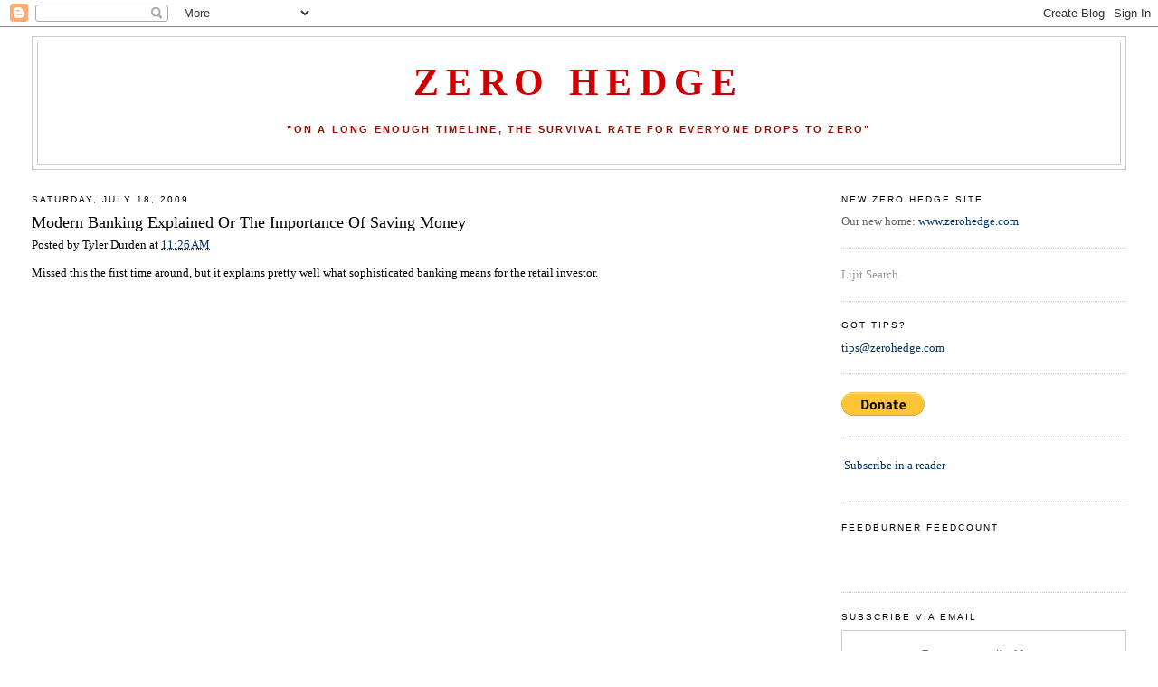

--- FILE ---
content_type: text/html; charset=UTF-8
request_url: https://zerohedge.blogspot.com/2009/07/modern-banking-explained-or-importance.html
body_size: 16964
content:
<!DOCTYPE html>
<html dir='ltr' xmlns='http://www.w3.org/1999/xhtml' xmlns:b='http://www.google.com/2005/gml/b' xmlns:data='http://www.google.com/2005/gml/data' xmlns:expr='http://www.google.com/2005/gml/expr'>
<head>
<link href='https://www.blogger.com/static/v1/widgets/55013136-widget_css_bundle.css' rel='stylesheet' type='text/css'/>
<meta content='8vt80/BttYd67xmdWL+Z9NUcR9LzydqyhBo4F6j+ygY=' name='verify-v1'/>
<meta content='text/html; charset=UTF-8' http-equiv='Content-Type'/>
<meta content='blogger' name='generator'/>
<link href='https://zerohedge.blogspot.com/favicon.ico' rel='icon' type='image/x-icon'/>
<link href='http://zerohedge.blogspot.com/2009/07/modern-banking-explained-or-importance.html' rel='canonical'/>
<link rel="alternate" type="application/atom+xml" title="Zero Hedge - Atom" href="https://zerohedge.blogspot.com/feeds/posts/default" />
<link rel="alternate" type="application/rss+xml" title="Zero Hedge - RSS" href="https://zerohedge.blogspot.com/feeds/posts/default?alt=rss" />
<link rel="service.post" type="application/atom+xml" title="Zero Hedge - Atom" href="https://www.blogger.com/feeds/4863014635257598503/posts/default" />

<link rel="alternate" type="application/atom+xml" title="Zero Hedge - Atom" href="https://zerohedge.blogspot.com/feeds/3512861454630944906/comments/default" />
<!--Can't find substitution for tag [blog.ieCssRetrofitLinks]-->
<meta content='http://zerohedge.blogspot.com/2009/07/modern-banking-explained-or-importance.html' property='og:url'/>
<meta content='Modern Banking Explained Or The Importance Of Saving Money' property='og:title'/>
<meta content='Missed this the first time around, but it explains pretty well what sophisticated banking means for the retail investor.' property='og:description'/>
<title>Zero Hedge: Modern Banking Explained Or The Importance Of Saving Money</title>
<style id='page-skin-1' type='text/css'><!--
/*
-----------------------------------------------
Blogger Template Style
Name:     Minima Stretch
Designer: Douglas Bowman / Darren Delaye
URL:      www.stopdesign.com
Date:     26 Feb 2004
----------------------------------------------- */
/* Variable definitions
====================
<Variable name="bgcolor" description="Page Background Color"
type="color" default="#fff">
<Variable name="textcolor" description="Text Color"
type="color" default="#333">
<Variable name="linkcolor" description="Link Color"
type="color" default="#58a">
<Variable name="pagetitlecolor" description="Blog Title Color"
type="color" default="#666">
<Variable name="descriptioncolor" description="Blog Description Color"
type="color" default="#999">
<Variable name="titlecolor" description="Post Title Color"
type="color" default="#c60">
<Variable name="bordercolor" description="Border Color"
type="color" default="#ccc">
<Variable name="sidebarcolor" description="Sidebar Title Color"
type="color" default="#999">
<Variable name="sidebartextcolor" description="Sidebar Text Color"
type="color" default="#666">
<Variable name="visitedlinkcolor" description="Visited Link Color"
type="color" default="#999">
<Variable name="bodyfont" description="Text Font"
type="font" default="normal normal 100% Georgia, Serif">
<Variable name="headerfont" description="Sidebar Title Font"
type="font"
default="normal normal 78% 'Trebuchet MS',Trebuchet,Arial,Verdana,Sans-serif">
<Variable name="pagetitlefont" description="Blog Title Font"
type="font"
default="normal normal 200% Georgia, Serif">
<Variable name="descriptionfont" description="Blog Description Font"
type="font"
default="normal normal 78% 'Trebuchet MS', Trebuchet, Arial, Verdana, Sans-serif">
<Variable name="postfooterfont" description="Post Footer Font"
type="font"
default="normal normal 78% 'Trebuchet MS', Trebuchet, Arial, Verdana, Sans-serif">
<Variable name="startSide" description="Start side in blog language"
type="automatic" default="left">
<Variable name="endSide" description="End side in blog language"
type="automatic" default="right">
*/
/* Use this with templates/template-twocol.html */
body {
background:#ffffff;
margin:0;
color:#000000;
font:x-small Georgia Serif;
font-size/* */:/**/small;
font-size: /**/small;
text-align: center;
}
a:link {
color:#003366;
text-decoration:none;
}
a:visited {
color:#215670;
text-decoration:none;
}
a:hover {
color:#000000;
text-decoration:underline;
}
a img {
border-width:0;
}
/* Header
-----------------------------------------------
*/
#header-wrapper {
margin:0 2% 10px;
border:1px solid #cccccc;
}
#header {
margin: 5px;
border: 1px solid #cccccc;
text-align: center;
color:#cc0000;
}
#header-inner {
background-position: center;
margin-left: auto;
margin-right: auto;
}
#header h1 {
margin:5px 5px 0;
padding:15px 20px .25em;
line-height:1.2em;
text-transform:uppercase;
letter-spacing:.2em;
font: normal bold 322% Times, serif;
}
#header a {
color:#cc0000;
text-decoration:none;
}
#header a:hover {
color:#cc0000;
}
#header .description {
margin:0 5px 5px;
padding:0 20px 15px;
text-transform:uppercase;
letter-spacing:.2em;
line-height: 1.4em;
font: normal bold 86% 'Trebuchet MS', Trebuchet, Arial, Verdana, Sans-serif;
color: #940f04;
}
#header img {
margin-left: auto;
margin-right: auto;
}
/* Outer-Wrapper
----------------------------------------------- */
#outer-wrapper {
margin:0;
padding:10px;
text-align:left;
font: normal normal 100% Georgia, Serif;
}
#main-wrapper {
margin-left: 2%;
width: 67%;
float: left;
display: inline;       /* fix for doubling margin in IE */
word-wrap: break-word; /* fix for long text breaking sidebar float in IE */
overflow: hidden;      /* fix for long non-text content breaking IE sidebar float */
}
#sidebar-wrapper {
margin-right: 2%;
width: 25%;
float: right;
display: inline;       /* fix for doubling margin in IE */
word-wrap: break-word; /* fix for long text breaking sidebar float in IE */
overflow: hidden;      /* fix for long non-text content breaking IE sidebar float */
}
/* Headings
----------------------------------------------- */
h2 {
margin:1.5em 0 .75em;
font:normal normal 78% 'Trebuchet MS',Trebuchet,Arial,Verdana,Sans-serif;
line-height: 1.4em;
text-transform:uppercase;
letter-spacing:.2em;
color:#000000;
}
/* Posts
-----------------------------------------------
*/
h2.date-header {
margin:1.5em 0 .5em;
}
.post {
margin:.5em 0 1.5em;
border-bottom:1px dotted #cccccc;
padding-bottom:1.5em;
}
.post h3 {
margin:.25em 0 0;
padding:0 0 4px;
font-size:140%;
font-weight:normal;
line-height:1.4em;
color:#000000;
}
.post h3 a, .post h3 a:visited, .post h3 strong {
display:block;
text-decoration:none;
color:#000000;
font-weight:normal;
}
.post h3 strong, .post h3 a:hover {
color:#000000;
}
.post-body {
margin:0 0 .75em;
line-height:1.6em;
}
.post-body blockquote {
line-height:1.3em;
}
.post-footer {
margin: .75em 0;
color:#000000;
text-transform:uppercase;
letter-spacing:.1em;
font: normal normal 78% 'Trebuchet MS', Trebuchet, Arial, Verdana, Sans-serif;
line-height: 1.4em;
}
.comment-link {
margin-left:.6em;
}
.post img {
padding:4px;
border:1px solid #cccccc;
}
.post blockquote {
margin:1em 20px;
}
.post blockquote p {
margin:.75em 0;
}
/* Comments
----------------------------------------------- */
#comments h4 {
margin:1em 0;
font-weight: bold;
line-height: 1.4em;
text-transform:uppercase;
letter-spacing:.2em;
color: #000000;
}
#comments-block {
margin:1em 0 1.5em;
line-height:1.6em;
}
#comments-block .comment-author {
margin:.5em 0;
}
#comments-block .comment-body {
margin:.25em 0 0;
}
#comments-block .comment-footer {
margin:-.25em 0 2em;
line-height: 1.4em;
text-transform:uppercase;
letter-spacing:.1em;
}
#comments-block .comment-body p {
margin:0 0 .75em;
}
.deleted-comment {
font-style:italic;
color:gray;
}
.feed-links {
clear: both;
line-height: 2.5em;
}
#blog-pager-newer-link {
float: left;
}
#blog-pager-older-link {
float: right;
}
#blog-pager {
text-align: center;
}
/* Sidebar Content
----------------------------------------------- */
.sidebar {
color: #666666;
line-height: 1.5em;
}
.sidebar ul {
list-style:none;
margin:0 0 0;
padding:0 0 0;
}
.sidebar li {
margin:0;
padding-top:0;
padding-right:0;
padding-bottom:.25em;
padding-left:15px;
text-indent:-15px;
line-height:1.5em;
}
.sidebar .widget, .main .widget {
border-bottom:1px dotted #cccccc;
margin:0 0 1.5em;
padding:0 0 1.5em;
}
.main .Blog {
border-bottom-width: 0;
}
/* Profile
----------------------------------------------- */
.profile-img {
float: left;
margin-top: 0;
margin-right: 5px;
margin-bottom: 5px;
margin-left: 0;
padding: 4px;
border: 1px solid #cccccc;
}
.profile-data {
margin:0;
text-transform:uppercase;
letter-spacing:.1em;
font: normal normal 78% 'Trebuchet MS', Trebuchet, Arial, Verdana, Sans-serif;
color: #000000;
font-weight: bold;
line-height: 1.6em;
}
.profile-datablock {
margin:.5em 0 .5em;
}
.profile-textblock {
margin: 0.5em 0;
line-height: 1.6em;
}
.profile-link {
font: normal normal 78% 'Trebuchet MS', Trebuchet, Arial, Verdana, Sans-serif;
text-transform: uppercase;
letter-spacing: .1em;
}
/* Footer
----------------------------------------------- */
#footer {
width:660px;
clear:both;
margin:0 auto;
padding-top:15px;
line-height: 1.6em;
text-transform:uppercase;
letter-spacing:.1em;
text-align: center;
}
/** Service links style **/
.service-links {
padding-top: 3px;
}
.service-links ul.links {
margin:0pt; padding:0pt;
}
.service-links ul.links li {
display:inline;
list-style-type:none;
padding: 0pt 0px;
background: none;
}
.service-links ul.links li img {
border: none;
padding: 3px;
}
.service-links ul.links li a {
border: none;
text-decoration: none;
}

--></style>
<script src="//www.sphere.com/widgets/sphereit/js?t=classic&amp;p=zerohedge.blogspot.com" type="text/javascript"></script>
<style media='print' type='text/css'>
#header-wrapper, #header, .header, #sidebar-wrapper, .sidebar, #footer-wrapper, #footer, .date-header, .post-meta-data, .comment-link, .comment-footer, #blog-pager, #backlinks-container, #navbar-section, .subscribe_notice, .noprint {display: none;}
#main-wrapper {width: 95%}
</style>
<link href='https://www.blogger.com/dyn-css/authorization.css?targetBlogID=4863014635257598503&amp;zx=2f9dda19-f478-4215-a5bf-666c6f07db86' media='none' onload='if(media!=&#39;all&#39;)media=&#39;all&#39;' rel='stylesheet'/><noscript><link href='https://www.blogger.com/dyn-css/authorization.css?targetBlogID=4863014635257598503&amp;zx=2f9dda19-f478-4215-a5bf-666c6f07db86' rel='stylesheet'/></noscript>
<meta name='google-adsense-platform-account' content='ca-host-pub-1556223355139109'/>
<meta name='google-adsense-platform-domain' content='blogspot.com'/>

<!-- data-ad-client=ca-pub-2131936754987056 -->

</head>
<body>
<div class='navbar section' id='navbar'><div class='widget Navbar' data-version='1' id='Navbar1'><script type="text/javascript">
    function setAttributeOnload(object, attribute, val) {
      if(window.addEventListener) {
        window.addEventListener('load',
          function(){ object[attribute] = val; }, false);
      } else {
        window.attachEvent('onload', function(){ object[attribute] = val; });
      }
    }
  </script>
<div id="navbar-iframe-container"></div>
<script type="text/javascript" src="https://apis.google.com/js/platform.js"></script>
<script type="text/javascript">
      gapi.load("gapi.iframes:gapi.iframes.style.bubble", function() {
        if (gapi.iframes && gapi.iframes.getContext) {
          gapi.iframes.getContext().openChild({
              url: 'https://www.blogger.com/navbar/4863014635257598503?po\x3d3512861454630944906\x26origin\x3dhttps://zerohedge.blogspot.com',
              where: document.getElementById("navbar-iframe-container"),
              id: "navbar-iframe"
          });
        }
      });
    </script><script type="text/javascript">
(function() {
var script = document.createElement('script');
script.type = 'text/javascript';
script.src = '//pagead2.googlesyndication.com/pagead/js/google_top_exp.js';
var head = document.getElementsByTagName('head')[0];
if (head) {
head.appendChild(script);
}})();
</script>
</div></div>
<div id='outer-wrapper'><div id='wrap2'>
<!-- skip links for text browsers -->
<span id='skiplinks' style='display:none;'>
<a href='#main'>skip to main </a> |
      <a href='#sidebar'>skip to sidebar</a>
</span>
<div id='header-wrapper'>
<div class='header section' id='header'><div class='widget Header' data-version='1' id='Header1'>
<div id='header-inner'>
<div class='titlewrapper'>
<h1 class='title'>
<a href='https://zerohedge.blogspot.com/'>Zero Hedge</a>
</h1>
</div>
<div class='descriptionwrapper'>
<p class='description'><span><br>

"ON A LONG ENOUGH TIMELINE, THE SURVIVAL RATE FOR EVERYONE DROPS TO ZERO"<br><br></span></p>
</div>
</div>
</div></div>
</div>
<div id='content-wrapper'>
<div id='crosscol-wrapper' style='text-align:center'>
<div class='crosscol no-items section' id='crosscol'></div>
</div>
<div id='main-wrapper'>
<div class='main section' id='main'><div class='widget Blog' data-version='1' id='Blog1'>
<div class='blog-posts hfeed'>
<!--Can't find substitution for tag [adStart]-->
<h2 class='date-header'>Saturday, July 18, 2009</h2>
<div class='post hentry'>
<a name='3512861454630944906'></a>
<h3 class='post-title entry-title'>
<a href='https://zerohedge.blogspot.com/2009/07/modern-banking-explained-or-importance.html'>Modern Banking Explained Or The Importance Of Saving Money</a>
</h3>
<div class='post-header-line-1'><span class='post-author vcard'>
Posted by
<span class='fn'>Tyler Durden</span>
</span>
<span class='post-timestamp'>
at
<a class='timestamp-link' href='https://zerohedge.blogspot.com/2009/07/modern-banking-explained-or-importance.html' rel='bookmark' title='permanent link'><abbr class='published' title='2009-07-18T11:26:00-04:00'>11:26&#8239;AM</abbr></a>
</span>
</div>
<div class='post-body entry-content'>
<p>Missed this the first time around, but it explains pretty well what sophisticated banking means for the retail investor.<br /></p><p><embed type="application/x-shockwave-flash" src="//media.mtvnservices.com/mgid:cms:item:southparkstudios.com:222624" wmode="window" flashvars="autoPlay=false&amp;dist=http://www.southparkstudios.com&amp;orig=" allowfullscreen="true" allowscriptaccess="always" allownetworking="all" bgcolor="#000000" width="480" height="400"></embed></p>
<a class='iconsphere' href='http://www.sphere.com/search?q=sphereit:https://zerohedge.blogspot.com/2009/07/modern-banking-explained-or-importance.html/' onclick='return Sphere.Widget.search("https://zerohedge.blogspot.com/2009/07/modern-banking-explained-or-importance.html");return false;'>Sphere: Related Content</a>
<div style='clear: both;'></div>
<div class='service-links'>
<div class='service-label'>Bookmark this post with: </div>
<ul class='links'>
<li class='service_links_digg'>
<a class='service_links_digg' href='http://digg.com/submit?phase=2&amp;amp;amp;url=https://zerohedge.blogspot.com/2009/07/modern-banking-explained-or-importance.html&amp;amp;amp;title=Modern Banking Explained Or The Importance Of Saving Money' rel='nofollow' title='Digg this post on digg.com.'>
<img alt="Digg" src="https://lh3.googleusercontent.com/blogger_img_proxy/AEn0k_uTR0uxuzdYABwOVdBcwz0f429GVErCl4PA7sttkkC7jRpgB2943hBbCMRMA1Y-mCIeG9pAOeRq11ZQ1Vi4o8DwSb-fH5KvG3NngHj5FQlE64HtoZ7v=s0-d">
</a>
</li>
<li class='service_links_stumbleupon'>
<a class='service_links_stumbleupon' href='http://www.stumbleupon.com/submit?url=https://zerohedge.blogspot.com/2009/07/modern-banking-explained-or-importance.html&amp;amp;amp;title=Modern Banking Explained Or The Importance Of Saving Money' rel='nofollow' title='Bookmark this post on StumbleUpon.'>
<img alt="StumbleUpon" src="https://lh3.googleusercontent.com/blogger_img_proxy/AEn0k_vyYrgXBm5WAIcA1KYX8j50KsBXx1aU2r6XlKXXXLosnqXpWtdQL3vfLAXa8Iv7AuDJBRVFzoSZAg2gakDUJy6oAN4YljYT_H_MPoiear2662Gr3FQKvUG8_0q6=s0-d">
</a>
</li>
<li class='service_links_delicious'>
<a class='service_links_delicious' href='http://del.icio.us/post?url=https://zerohedge.blogspot.com/2009/07/modern-banking-explained-or-importance.html&amp;amp;amp;title=Modern Banking Explained Or The Importance Of Saving Money' rel='nofollow' title='Bookmark this post on del.icio.us.'>
<img alt="Delicious" src="https://lh3.googleusercontent.com/blogger_img_proxy/AEn0k_v6YhWpM1F2ubHlT9GcKNCJd37Zt85bYJrszrrCxzsyA-22wNJM2xATrplUOsHqXUBOWW5PwybpSwBLWAymmw7kxIqhct4lya43tdjUEx7GE81RyZ7Z7gN-_A=s0-d">
</a>
</li>
<li class='service_links_reddit'>
<a class='service_links_reddit' href='http://reddit.com/submit?url=https://zerohedge.blogspot.com/2009/07/modern-banking-explained-or-importance.html&amp;amp;amp;title=Modern Banking Explained Or The Importance Of Saving Money' rel='nofollow' title='Submit this post on reddit.com.'>
<img alt="Reddit" src="https://lh3.googleusercontent.com/blogger_img_proxy/AEn0k_u3Vfq0Zi6nrYqWuJeVRcjpooaf2om_3KD_kB4Zv_5bCigvPk2RFMtRrf9EMriuNJsRvC8XyIs0DdzSpWmgQzIKnghL__RhE3rUeui4fQA2CZbMQ_V0x50=s0-d">
</a>
</li>
<li class='service_links_newsvine'>
<a class='service_links_newsvine' href='http://www.newsvine.com/_tools/seed&amp;amp;amp;save?u=https://zerohedge.blogspot.com/2009/07/modern-banking-explained-or-importance.html&amp;amp;amp;h=Modern Banking Explained Or The Importance Of Saving Money' rel='nofollow' title='Submit this post on newsvine.com.'>
<img alt="Newsvine" src="https://lh3.googleusercontent.com/blogger_img_proxy/AEn0k_umqAgwCygibz6zlns91TMf5RWSNr_LO45nhpQwYTG9svkc0r158cHrH0oYeuLdQ7uDqViX638EOkXoKh9jmNuY0FPzVZp-wXO6dPcJfU5uWFrh1ddcjonL5A=s0-d">
</a>
</li>
<li class='service_links_facebook'>
<a class='service_links_facebook' href='http://www.facebook.com/sharer.php?u=https://zerohedge.blogspot.com/2009/07/modern-banking-explained-or-importance.html&amp;amp;amp;t=Modern Banking Explained Or The Importance Of Saving Money' rel='nofollow' title='Share on Facebook.'>
<img alt="Facebook" src="https://lh3.googleusercontent.com/blogger_img_proxy/AEn0k_tCSTti8A2-3XEZ-Qnw_E0epAlPr7379GyFmpZuH8c-8m7JR-NzOJ37G_6JQEBE_JjxkyaGjtJyZFV4PSX8uvTCC6HB-UJywyYLFTl0SZ5GtpieJhNUUPxAyw=s0-d">
</a>
</li>
<li class='service_links_google'>
<a class="service_links_google" href="//www.google.com/bookmarks/mark?op=add&amp;amp;amp;bkmk=https://zerohedge.blogspot.com/2009/07/modern-banking-explained-or-importance.html&amp;amp;amp;title=Modern+Banking+Explained+Or+The+Importance+Of+Saving+Money" rel="nofollow" title="Bookmark this post on Google.">
<img alt="Google" src="https://lh3.googleusercontent.com/blogger_img_proxy/AEn0k_vTwbqRDJEShTuRGn4mAUWM7anqI98HSElnyUTUh_2fWqr3BhjxJ7i8WvpBRNaRs8u6iIiIX0Sb-aXJWv6WyQHKDt5jnNGcSJayXaA636lj1hZPO6_Uzbk=s0-d">
</a>
</li>
<li class='service_links_yahoo'>
<a class='service_links_yahoo' href='http://myweb2.search.yahoo.com/myresults/bookmarklet?u=https://zerohedge.blogspot.com/2009/07/modern-banking-explained-or-importance.html&amp;amp;amp;t=Modern Banking Explained Or The Importance Of Saving Money' rel='nofollow' title='Bookmark this post on Yahoo.'>
<img alt="Yahoo" src="https://lh3.googleusercontent.com/blogger_img_proxy/AEn0k_sjLuG6o4sHxNf0xu3NhS8rmDrpL2IdziPzqXB2GK4QezHyD4r7ahSOBkb-pMHoRcRSs4ugKusz3UsXNgpFD8Jt7DA3sJfwTTztYrEpaJ8-xB_YT0Sf=s0-d">
</a>
</li>
<li class='last service_links_technorati'>
<a class='service_links_technorati' href='http://technorati.com/cosmos/search.html?url=https://zerohedge.blogspot.com/2009/07/modern-banking-explained-or-importance.html' rel='nofollow' title='Search Technorati for links to this post.'>
<img alt="Technorati" src="https://lh3.googleusercontent.com/blogger_img_proxy/AEn0k_t8m-b3NOkNbd3dWFTNXhq-BlLWsP9Px9o0MwrB94OMbOlFbqfVpc29rZ6d1MXs7ccBNXGqvf4huUqEJN5KZZ8rHgu6M0ZOFnqeuiKaMTd3RGJHd-pprdTQaMN6=s0-d">
</a>
</li>
</ul>
</div>
<span style="background: url(https://lh3.googleusercontent.com/blogger_img_proxy/AEn0k_tB9QU-snRLb0G8RbBB-3SRNW5CFaZo56yERr0KTgurPyiAuxV4hvXwi94t_mQ_1wjXKkz2zSsxRQVMRec0LcSmQVVrksC1hDwewhg=s0-d) left no-repeat; padding-left: 20px;"><a href='javascript:window.print()'>Print this post</a></span>
</div>
<div class='post-footer'>
<div class='post-footer-line post-footer-line-1'><span class='post-comment-link'>
</span>
<span class='post-icons'>
<span class='item-action'>
<a href='https://www.blogger.com/email-post/4863014635257598503/3512861454630944906' title='Email Post'>
<img alt="" class="icon-action" height="13" src="//www.blogger.com/img/icon18_email.gif" width="18">
</a>
</span>
<span class='item-control blog-admin pid-1418247558'>
<a href='https://www.blogger.com/post-edit.g?blogID=4863014635257598503&postID=3512861454630944906&from=pencil' title='Edit Post'>
<img alt="" class="icon-action" height="18" src="//www.blogger.com/img/icon18_edit_allbkg.gif" width="18">
</a>
</span>
</span>
<span class='post-backlinks post-comment-link'>
</span>
<span class='post-labels'>
Labels:
<a href='https://zerohedge.blogspot.com/search/label/South%20Park' rel='tag'>South Park</a>
</span>
</div>
<div class='post-footer-line post-footer-line-2'></div>
<div class='post-footer-line post-footer-line-3'></div>
</div>
</div>
<div class='comments' id='comments'>
<a name='comments'></a>
<div id='disqus_thread'></div>
<div id='disqus_post_title' style='display:none;'>Modern Banking Explained Or The Importance Of Saving Money</div>
<div id='disqus_post_message' style='display:none;'><p>Missed this the first time around, but it explains pretty well what sophisticated banking means for the retail investor.<br /></p><p><embed type="application/x-shockwave-flash" src="//media.mtvnservices.com/mgid:cms:item:southparkstudios.com:222624" wmode="window" flashvars="autoPlay=false&amp;dist=http://www.southparkstudios.com&amp;orig=" allowfullscreen="true" allowscriptaccess="always" allownetworking="all" bgcolor="#000000" width="480" height="400"></embed></p></div>
<script type='text/javascript'>
                var disqus_url = 'http://zerohedge.blogspot.com/2009/07/modern-banking-explained-or-importance.html';
                var disqus_title = document.getElementById('disqus_post_title').innerHTML;
                var disqus_message = document.getElementById('disqus_post_message').innerHTML;
        </script>
<script src="//disqus.com/forums/zerohedge/embed.js" type="text/javascript"></script>
<noscript><a href='http://zerohedge.disqus.com/?url=https://zerohedge.blogspot.com/2009/07/modern-banking-explained-or-importance.html'>View the entire comment thread.</a></noscript>
<a class='dsq-brlink' href='http://disqus.com'>blog comments powered by <span class='logo-disqus'>Disqus</span></a>
<div id='backlinks-container'>
<div id='Blog1_backlinks-container'>
</div>
</div>
</div>
<!--Can't find substitution for tag [adEnd]-->
</div>
<div class='blog-pager' id='blog-pager'>
<span id='blog-pager-newer-link'>
<a class='blog-pager-newer-link' href='https://zerohedge.blogspot.com/2009/07/saturday-readings.html' id='Blog1_blog-pager-newer-link' title='Newer Post'>Newer Post</a>
</span>
<span id='blog-pager-older-link'>
<a class='blog-pager-older-link' href='https://zerohedge.blogspot.com/2009/07/internet-sells-no-hope-yet.html' id='Blog1_blog-pager-older-link' title='Older Post'>Older Post</a>
</span>
<a class='home-link' href='https://zerohedge.blogspot.com/'>Home</a>
</div>
<div class='clear'></div>
<div class='post-feeds'>
</div>
</div></div>
</div>
<div id='sidebar-wrapper'>
<div class='sidebar section' id='sidebar'><div class='widget Text' data-version='1' id='Text3'>
<h2 class='title'>New Zero Hedge Site</h2>
<div class='widget-content'>
Our new home: <a href="http://www.zerohedge.com">www.zerohedge.com</a><br/>
</div>
<div class='clear'></div>
</div><div class='widget HTML' data-version='1' id='HTML14'>
<div class='widget-content'>
<script src="//www.lijit.com/informers/wijits?uri=http://www.lijit.com/users/zerohedge&amp;js=1" type="text/javascript"></script><a id="lijit_wijit_pvs_link" style="color: #999" href="http://www.lijit.com">Lijit Search</a>
</div>
<div class='clear'></div>
</div><div class='widget Text' data-version='1' id='Text1'>
<h2 class='title'>Got Tips?</h2>
<div class='widget-content'>
<a href="mailto:%20tips@zerohedge.com">tips@zerohedge.com</a><br/>
</div>
<div class='clear'></div>
</div><div class='widget HTML' data-version='1' id='HTML17'>
<div class='widget-content'>
<form action="https://www.paypal.com/cgi-bin/webscr" method="post">
<input value="_s-xclick" name="cmd" type="hidden"/>
<input value="6850522" name="hosted_button_id" type="hidden"/>
<input border="0" alt="PayPal - The safer, easier way to pay online!" src="https://www.paypal.com/en_US/i/btn/btn_donate_LG.gif" name="submit" type="image"/>
<img border="0" alt="" width="1" src="https://www.paypal.com/en_US/i/scr/pixel.gif" height="1"/>
</form>
</div>
<div class='clear'></div>
</div><div class='widget HTML' data-version='1' id='HTML9'>
<div class='widget-content'>
<p><a href="http://feeds2.feedburner.com/ZeroHedge" rel="alternate" type="application/rss+xml"><img alt="" style="vertical-align:middle;border:0" src="https://lh3.googleusercontent.com/blogger_img_proxy/AEn0k_vHP8bqxxqzmCwFoZO4YVTW_c40YyCv1wvIfdQyp4u9lzp5VmZb_yYm6IqffXZTi-JH1ngF1pcgoC8mrKgtSnerBTj-6TjOVqEOq2o5y3EEzLcW7bsYYKXKIB_XSA=s0-d"></a>&nbsp;<a href="http://feeds2.feedburner.com/ZeroHedge" rel="alternate" type="application/rss+xml">Subscribe in a reader</a></p>
</div>
<div class='clear'></div>
</div><div class='widget HTML' data-version='1' id='HTML10'>
<h2 class='title'>FeedBurner FeedCount</h2>
<div class='widget-content'>
<p><a href="http://feeds2.feedburner.com/ZeroHedge"><img width="88" style="border:0" alt="" src="https://lh3.googleusercontent.com/blogger_img_proxy/AEn0k_tvZPQB-Wf7OoX-s5vsZ4cC7IY19OTpvsNV6qOXyD9SF4FTR8QyRvUtDphbVI3EMK-zqz-zwy2SM8Fbpp-WmuN87ESd3ba70TRaon3Cpr-n-4uU4hkKFjKB23497PETT5Uo2IRka_ZE=s0-d" height="26"></a></p>
</div>
<div class='clear'></div>
</div><div class='widget HTML' data-version='1' id='HTML8'>
<h2 class='title'>Subscribe via email</h2>
<div class='widget-content'>
<form action="http://www.feedburner.com/fb/a/emailverify" style="border:1px solid #ccc;padding:3px;text-align:center;" target="popupwindow" method="post" onsubmit="window.open('http://www.feedburner.com/fb/a/emailverifySubmit?feedId=2872245', 'popupwindow', 'scrollbars=yes,width=550,height=520');return true"><p>Enter your email address:</p><p><input style="width:140px" name="email" type="text"/></p><input value="http://feeds.feedburner.com/~e?ffid=2872245" name="url" type="hidden"/><input value="Zero Hedge" name="title" type="hidden"/><input value="en_US" name="loc" type="hidden"/><input value="Subscribe" type="submit"/><p>Delivered by <a href="http://www.feedburner.com" target="_blank">FeedBurner</a></p></form>
</div>
<div class='clear'></div>
</div><div class='widget HTML' data-version='1' id='HTML7'>
<div class='widget-content'>
<script src="//disqus.com/forums/zerohedge/combination_widget.js?num_items=5&amp;color=red&amp;default_tab=popular&amp;excerpt_length=100" type="text/javascript"></script>
</div>
<div class='clear'></div>
</div><div class='widget BlogArchive' data-version='1' id='BlogArchive2'>
<h2>Blog Archive</h2>
<div class='widget-content'>
<div id='ArchiveList'>
<div id='BlogArchive2_ArchiveList'>
<ul>
<li class='archivedate collapsed'>
<a class='toggle' href='//zerohedge.blogspot.com/2009/07/modern-banking-explained-or-importance.html?widgetType=BlogArchive&widgetId=BlogArchive2&action=toggle&dir=open&toggle=YEARLY-1262322000000&toggleopen=WEEKLY-1247371200000'>
<span class='zippy'>

              &#9658;
            
</span>
</a>
<a class='post-count-link' href='https://zerohedge.blogspot.com/2010/'>2010</a>
<span class='post-count' dir='ltr'>(1)</span>
<ul>
<li class='archivedate collapsed'>
<a class='toggle' href='//zerohedge.blogspot.com/2009/07/modern-banking-explained-or-importance.html?widgetType=BlogArchive&widgetId=BlogArchive2&action=toggle&dir=open&toggle=WEEKLY-1292130000000&toggleopen=WEEKLY-1247371200000'>
<span class='zippy'>

              &#9658;
            
</span>
</a>
<a class='post-count-link' href='https://zerohedge.blogspot.com/2010_12_12_archive.html'>12/12 - 12/19</a>
<span class='post-count' dir='ltr'>(1)</span>
</li>
</ul>
</li>
</ul>
<ul>
<li class='archivedate expanded'>
<a class='toggle' href='//zerohedge.blogspot.com/2009/07/modern-banking-explained-or-importance.html?widgetType=BlogArchive&widgetId=BlogArchive2&action=toggle&dir=close&toggle=YEARLY-1230786000000&toggleopen=WEEKLY-1247371200000'>
<span class='zippy toggle-open'>&#9660; </span>
</a>
<a class='post-count-link' href='https://zerohedge.blogspot.com/2009/'>2009</a>
<span class='post-count' dir='ltr'>(2657)</span>
<ul>
<li class='archivedate collapsed'>
<a class='toggle' href='//zerohedge.blogspot.com/2009/07/modern-banking-explained-or-importance.html?widgetType=BlogArchive&widgetId=BlogArchive2&action=toggle&dir=open&toggle=WEEKLY-1248580800000&toggleopen=WEEKLY-1247371200000'>
<span class='zippy'>

              &#9658;
            
</span>
</a>
<a class='post-count-link' href='https://zerohedge.blogspot.com/2009_07_26_archive.html'>07/26 - 08/02</a>
<span class='post-count' dir='ltr'>(16)</span>
</li>
</ul>
<ul>
<li class='archivedate collapsed'>
<a class='toggle' href='//zerohedge.blogspot.com/2009/07/modern-banking-explained-or-importance.html?widgetType=BlogArchive&widgetId=BlogArchive2&action=toggle&dir=open&toggle=WEEKLY-1247976000000&toggleopen=WEEKLY-1247371200000'>
<span class='zippy'>

              &#9658;
            
</span>
</a>
<a class='post-count-link' href='https://zerohedge.blogspot.com/2009_07_19_archive.html'>07/19 - 07/26</a>
<span class='post-count' dir='ltr'>(83)</span>
</li>
</ul>
<ul>
<li class='archivedate expanded'>
<a class='toggle' href='//zerohedge.blogspot.com/2009/07/modern-banking-explained-or-importance.html?widgetType=BlogArchive&widgetId=BlogArchive2&action=toggle&dir=close&toggle=WEEKLY-1247371200000&toggleopen=WEEKLY-1247371200000'>
<span class='zippy toggle-open'>&#9660; </span>
</a>
<a class='post-count-link' href='https://zerohedge.blogspot.com/2009_07_12_archive.html'>07/12 - 07/19</a>
<span class='post-count' dir='ltr'>(90)</span>
<ul class='posts'>
<li><a href='https://zerohedge.blogspot.com/2009/07/dollar-and-yen-fall-on-risk-seeking.html'>Dollar And Yen Fall On Risk Seeking Trend</a></li>
<li><a href='https://zerohedge.blogspot.com/2009/07/relative-central-bank-balance-sheets.html'>Relative Central Bank Balance Sheets And Currency ...</a></li>
<li><a href='https://zerohedge.blogspot.com/2009/07/state-street-on-liquidity-black-holes.html'>State Street On Liquidity Black Holes</a></li>
<li><a href='https://zerohedge.blogspot.com/2009/07/saturday-readings.html'>Saturday Readings</a></li>
<li><a href='https://zerohedge.blogspot.com/2009/07/modern-banking-explained-or-importance.html'>Modern Banking Explained Or The Importance Of Savi...</a></li>
<li><a href='https://zerohedge.blogspot.com/2009/07/internet-sells-no-hope-yet.html'>The Internet Sells No Hope... Yet</a></li>
<li><a href='https://zerohedge.blogspot.com/2009/07/dark-pools-and-karl-denninger.html'>Dark Pools And Karl Denninger</a></li>
<li><a href='https://zerohedge.blogspot.com/2009/07/radio-zero-dmca-fridays.html'>Radio Zero: DMCA Fridays</a></li>
<li><a href='https://zerohedge.blogspot.com/2009/07/guest-post-past-week-from-lindsay-model.html'>Guest Post: The Past Week From A Lindsay Model Per...</a></li>
<li><a href='https://zerohedge.blogspot.com/2009/07/weekly-credit-summary-july-17.html'>Weekly Credit Summary: July 17</a></li>
<li><a href='https://zerohedge.blogspot.com/2009/07/interactive-brokers-having-really-tough.html'>Interactive Brokers Having A Really Tough Day With...</a></li>
<li><a href='https://zerohedge.blogspot.com/2009/07/goldman-sachs-principal-transactions_17.html'>Goldman Sachs Principal Transactions Update: Hummi...</a></li>
<li><a href='https://zerohedge.blogspot.com/2009/07/inflation-and-vwap-rule.html'>Inflation And VWAP Rule</a></li>
<li><a href='https://zerohedge.blogspot.com/2009/07/stop-trading_17.html'>Stop Trading</a></li>
<li><a href='https://zerohedge.blogspot.com/2009/07/goldmans-4-billion-high-frequency.html'>Goldman&#39;s $4 Billion High Frequency Trading Wildcard</a></li>
<li><a href='https://zerohedge.blogspot.com/2009/07/cit-to-be-bailed-out-by-goldman-and-jp.html'>CIT To Be Bailed Out By Goldman And JP Morgan</a></li>
<li><a href='https://zerohedge.blogspot.com/2009/07/market-plunge-prevention-friday-lunch.html'>Market Plunge Prevention: Friday Lunch Edition</a></li>
<li><a href='https://zerohedge.blogspot.com/2009/07/goldman-sachs-full-frontal.html'>Goldman Sachs Full Frontal</a></li>
<li><a href='https://zerohedge.blogspot.com/2009/07/criminally-insane-cliff-asness-takes-on.html'>A &quot;Criminally Insane&quot; Cliff Asness Takes On Health...</a></li>
<li><a href='https://zerohedge.blogspot.com/2009/07/jon-stewart-takes-on-goldman-sachs.html'>Jon Stewart Takes On Goldman Sachs</a></li>
<li><a href='https://zerohedge.blogspot.com/2009/07/daily-highlights-71709.html'>Daily Highlights: 7.17.09</a></li>
<li><a href='https://zerohedge.blogspot.com/2009/07/frontrunning-july-17.html'>Frontrunning: July 17</a></li>
<li><a href='https://zerohedge.blogspot.com/2009/07/paging-ben-dover-to-provide-taxpayer.html'>Paging Ben Dover To Provide Taxpayer Funded Workpl...</a></li>
<li><a href='https://zerohedge.blogspot.com/2009/07/1124-debt-reinstatement-trap.html'>The &#167; 1124 Debt Reinstatement Trap</a></li>
<li><a href='https://zerohedge.blogspot.com/2009/07/some-more-observations-on-goldman.html'>Some More Observations On The Goldman Squidweb</a></li>
<li><a href='https://zerohedge.blogspot.com/2009/07/glenn-beck-explains-goldman-web.html'>Glenn Beck Explains The Goldman Web</a></li>
<li><a href='https://zerohedge.blogspot.com/2009/07/roubini-my-views-were-taken-out-of.html'>Roubini: &quot;My Views Were Taken Out Of Context.&quot;</a></li>
<li><a href='https://zerohedge.blogspot.com/2009/07/market-preparing-for-some-crazy-action.html'>Market Preparing For Some Crazy Action</a></li>
<li><a href='https://zerohedge.blogspot.com/2009/07/max-keiser-goldman-sachs-are-scum.html'>Max Keiser: &quot;Goldman Sachs Are Scum&quot;</a></li>
<li><a href='https://zerohedge.blogspot.com/2009/07/mark-it-zero.html'>Mark It Zero!</a></li>
<li><a href='https://zerohedge.blogspot.com/2009/07/collapse-of-liquidity-provisioning.html'>The Collapse Of Liquidity Provisioning Since The G...</a></li>
<li><a href='https://zerohedge.blogspot.com/2009/07/united-scholars-for-fed-petition.html'>&quot;United Scholars For The Fed&quot; - Petition Signatori...</a></li>
<li><a href='https://zerohedge.blogspot.com/2009/07/paulson-hearing-webcast.html'>The Paulson Hearing Webcast</a></li>
<li><a href='https://zerohedge.blogspot.com/2009/07/cnbc-business-model.html'>The CNBC Business Model</a></li>
<li><a href='https://zerohedge.blogspot.com/2009/07/nortel-workers-threaten-to-blow-up.html'>Nortel Workers Threaten To Blow Up Factory Unless ...</a></li>
<li><a href='https://zerohedge.blogspot.com/2009/07/simmons-fails-to-make-coupon-payment.html'>Simmons Fails To Make Coupon Payment</a></li>
<li><a href='https://zerohedge.blogspot.com/2009/07/daily-highlights-71609.html'>Daily Highlights: 7.16.09</a></li>
<li><a href='https://zerohedge.blogspot.com/2009/07/janet-tavakoli-on-causes-of-global.html'>Janet Tavakoli On The Causes Of The Global Financi...</a></li>
<li><a href='https://zerohedge.blogspot.com/2009/07/realtytrac-q2-foreclosure-activity.html'>RealtyTrac: Q2 Foreclosure Activity Highest On Record</a></li>
<li><a href='https://zerohedge.blogspot.com/2009/07/frontrunning-july-16.html'>Frontrunning: July 16</a></li>
<li><a href='https://zerohedge.blogspot.com/2009/07/king-is-dead-long-live-king.html'>The King Is Dead, Long Live The King!</a></li>
<li><a href='https://zerohedge.blogspot.com/2009/07/why-does-goldman-need-fed-exemption-for.html'>Why Does Goldman Need A Fed Exemption For VaR Calc...</a></li>
<li><a href='https://zerohedge.blogspot.com/2009/07/introduction-to-high-frequency-finance.html'>Introduction To High Frequency Finance</a></li>
<li><a href='https://zerohedge.blogspot.com/2009/07/game-over-cit.html'>Game Over CIT</a></li>
<li><a href='https://zerohedge.blogspot.com/2009/07/sprott-on-problems-and-problems.html'>Sprott On Problems And... Problems</a></li>
<li><a href='https://zerohedge.blogspot.com/2009/07/joe-saluzzi-provides-further-color-on.html'>Joe Saluzzi Provides Further Color On Program Trading</a></li>
<li><a href='https://zerohedge.blogspot.com/2009/07/asset-diversification-theory-fail.html'>Asset Diversification Theory Fail</a></li>
<li><a href='https://zerohedge.blogspot.com/2009/07/daily-credit-summary-july-15-vix.html'>Daily Credit Summary: July 15 - VIX Vacillation</a></li>
<li><a href='https://zerohedge.blogspot.com/2009/07/stop-trading.html'>Stop Trading</a></li>
<li><a href='https://zerohedge.blogspot.com/2009/07/hank-paulsons-prepared-testimony-ahead.html'>Hank Paulson&#39;s Prepared Testimony Ahead Of Tomorro...</a></li>
<li><a href='https://zerohedge.blogspot.com/2009/07/fed-sees-increasing-unemployment-as.html'>The Fed Sees Increasing Unemployment As A Positive...</a></li>
<li><a href='https://zerohedge.blogspot.com/2009/07/these-are-people-who-do-not-want-feds.html'>These Are The People Who Do Not Want The Fed&#39;s Vei...</a></li>
<li><a href='https://zerohedge.blogspot.com/2009/07/this-is-fair-and-efficient-market.html'>This Is A Fair And Efficient Market</a></li>
<li><a href='https://zerohedge.blogspot.com/2009/07/robert-rodriguez-there-is-no-god-given.html'>Robert Rodriguez: &quot;There Is No God Given Right To ...</a></li>
<li><a href='https://zerohedge.blogspot.com/2009/07/todays-signal-to-noise-reduction-from.html'>Today&#39;s Signal-To-Noise Reduction From Rosenberg</a></li>
<li><a href='https://zerohedge.blogspot.com/2009/07/another-confidence-inflection-point.html'>Another Confidence Inflection Point</a></li>
<li><a href='https://zerohedge.blogspot.com/2009/07/guest-post-high-frequency-trading-alert_15.html'>Morning Bond Charts</a></li>
<li><a href='https://zerohedge.blogspot.com/2009/07/guest-post-high-frequency-trading-alert.html'>Guest Post: High Frequency Trading Alert - AIG</a></li>
<li><a href='https://zerohedge.blogspot.com/2009/07/wells-covertly-offloading-subprime.html'>Wells Covertly Offloading Subprime Loans</a></li>
<li><a href='https://zerohedge.blogspot.com/2009/07/daily-highlights-71509.html'>Daily Highlights: 7.15.09</a></li>
<li><a href='https://zerohedge.blogspot.com/2009/07/calpers-lawsuit-against-rating-agencies.html'>The CalPERS Lawsuit Against The Rating Agencies</a></li>
<li><a href='https://zerohedge.blogspot.com/2009/07/amusing-morning-interlude.html'>Amusing Morning Interlude</a></li>
<li><a href='https://zerohedge.blogspot.com/2009/07/story-of-stuff.html'>The Story Of Stuff</a></li>
<li><a href='https://zerohedge.blogspot.com/2009/07/frontrunning-july-15.html'>Frontrunning: July 15</a></li>
<li><a href='https://zerohedge.blogspot.com/2009/07/ratigan-and-ritholtz-discuss-goldman.html'>Ratigan And Ritholtz Discuss Goldman</a></li>
<li><a href='https://zerohedge.blogspot.com/2009/07/is-british-court-about-to-decide-future.html'>Is A British Court About To Decide The Future Of S...</a></li>
<li><a href='https://zerohedge.blogspot.com/2009/07/daliy-credit-summary-july-14-steeper.html'>Daliy Credit Summary: July 14 - Steeper and Flatter</a></li>
<li><a href='https://zerohedge.blogspot.com/2009/07/bond-action-back-in-spotlight.html'>Bond Action Back In The Spotlight</a></li>
<li><a href='https://zerohedge.blogspot.com/2009/07/gasparino-tells-cnbc-to-stop-protecting.html'>Gasparino Tells CNBC To Stop Protecting Goldman</a></li>
<li><a href='https://zerohedge.blogspot.com/2009/07/are-feds-radpily-disappearaning-cb.html'>Are The Fed&#39;s Rapidly Disappearaning Central Bank ...</a></li>
<li><a href='https://zerohedge.blogspot.com/2009/07/tyler-durdens-picture-eliot-spitzer-on.html'>Eliot Spitzer On Matt Taibbi and Goldman Sachs</a></li>
<li><a href='https://zerohedge.blogspot.com/2009/07/merrills-ratelab-retorts-to-zero-hedge.html'>Merrill&#39;s RateLab Retorts To Zero Hedge</a></li>
<li><a href='https://zerohedge.blogspot.com/2009/07/david-faber-on-goldman-cre-write-downs.html'>David Faber On Goldman CRE Write Downs And REIT Pain</a></li>
<li><a href='https://zerohedge.blogspot.com/2009/07/economic-confidence-slide-accelerates.html'>Economic Confidence Slide Accelerates</a></li>
<li><a href='https://zerohedge.blogspot.com/2009/07/some-more-forward-risk-arbitrage.html'>Some More Forward Risk Arbitrage</a></li>
<li><a href='https://zerohedge.blogspot.com/2009/07/us-sliding-into-socialism.html'>US Sliding Into Socialism</a></li>
<li><a href='https://zerohedge.blogspot.com/2009/07/and-here-is-why-var-and-liquidity-risk.html'>And Here Is Why VaR And Liquidity Risk Are Kinda A...</a></li>
<li><a href='https://zerohedge.blogspot.com/2009/07/as-if-anyone-expected-less-than-one-of.html'>Goldman Blow Out Q2 Revenues On Principal Trading;...</a></li>
<li><a href='https://zerohedge.blogspot.com/2009/07/modern-day-reverse-alchemists.html'>The Modern Day Reverse Alchemists</a></li>
<li><a href='https://zerohedge.blogspot.com/2009/07/loans-versus-bonds-relative-value-week.html'>Loans Versus Bonds Relative Value: Week of July 2</a></li>
<li><a href='https://zerohedge.blogspot.com/2009/07/frontrunning-july-1_14.html'>Frontrunning: July 1</a></li>
<li><a href='https://zerohedge.blogspot.com/2009/07/taleb-on-literary-theory.html'>Taleb On Literary Theory</a></li>
<li><a href='https://zerohedge.blogspot.com/2009/07/chinese-stock-bubble-watch-for-critical.html'>The Chinese Stock Bubble: Watch For &quot;Critical Leve...</a></li>
<li><a href='https://zerohedge.blogspot.com/2009/07/predictability-of-irrationality.html'>The Predictability Of Irrationality</a></li>
<li><a href='https://zerohedge.blogspot.com/2009/07/now-question-of-etiquette.html'>Now A Question Of Etiquette...</a></li>
<li><a href='https://zerohedge.blogspot.com/2009/07/continued-commentary-on-china.html'>Continued Commentary On The China Commodities Bubble</a></li>
<li><a href='https://zerohedge.blogspot.com/2009/07/housing-tunes-acme-cheap-credit-vs-wile.html'>Housing Tunes: ACME Cheap Credit Vs. Wile E Housin...</a></li>
<li><a href='https://zerohedge.blogspot.com/2009/07/merrill-gruntled-believes-markets.html'>Merrill Gruntled, Believes Markets Combobulated</a></li>
<li><a href='https://zerohedge.blogspot.com/2009/07/jp-morgan-high-frequency-predator.html'>JP Morgan: &quot;High Frequency Predator Traders Feast ...</a></li>
<li><a href='https://zerohedge.blogspot.com/2009/07/aleynikov-code-dump-uncovered.html'>The Aleynikov Code Dump Uncovered</a></li>
</ul>
</li>
</ul>
<ul>
<li class='archivedate collapsed'>
<a class='toggle' href='//zerohedge.blogspot.com/2009/07/modern-banking-explained-or-importance.html?widgetType=BlogArchive&widgetId=BlogArchive2&action=toggle&dir=open&toggle=WEEKLY-1246766400000&toggleopen=WEEKLY-1247371200000'>
<span class='zippy'>

              &#9658;
            
</span>
</a>
<a class='post-count-link' href='https://zerohedge.blogspot.com/2009_07_05_archive.html'>07/05 - 07/12</a>
<span class='post-count' dir='ltr'>(44)</span>
</li>
</ul>
<ul>
<li class='archivedate collapsed'>
<a class='toggle' href='//zerohedge.blogspot.com/2009/07/modern-banking-explained-or-importance.html?widgetType=BlogArchive&widgetId=BlogArchive2&action=toggle&dir=open&toggle=WEEKLY-1246161600000&toggleopen=WEEKLY-1247371200000'>
<span class='zippy'>

              &#9658;
            
</span>
</a>
<a class='post-count-link' href='https://zerohedge.blogspot.com/2009_06_28_archive.html'>06/28 - 07/05</a>
<span class='post-count' dir='ltr'>(74)</span>
</li>
</ul>
<ul>
<li class='archivedate collapsed'>
<a class='toggle' href='//zerohedge.blogspot.com/2009/07/modern-banking-explained-or-importance.html?widgetType=BlogArchive&widgetId=BlogArchive2&action=toggle&dir=open&toggle=WEEKLY-1245556800000&toggleopen=WEEKLY-1247371200000'>
<span class='zippy'>

              &#9658;
            
</span>
</a>
<a class='post-count-link' href='https://zerohedge.blogspot.com/2009_06_21_archive.html'>06/21 - 06/28</a>
<span class='post-count' dir='ltr'>(118)</span>
</li>
</ul>
<ul>
<li class='archivedate collapsed'>
<a class='toggle' href='//zerohedge.blogspot.com/2009/07/modern-banking-explained-or-importance.html?widgetType=BlogArchive&widgetId=BlogArchive2&action=toggle&dir=open&toggle=WEEKLY-1244952000000&toggleopen=WEEKLY-1247371200000'>
<span class='zippy'>

              &#9658;
            
</span>
</a>
<a class='post-count-link' href='https://zerohedge.blogspot.com/2009_06_14_archive.html'>06/14 - 06/21</a>
<span class='post-count' dir='ltr'>(102)</span>
</li>
</ul>
<ul>
<li class='archivedate collapsed'>
<a class='toggle' href='//zerohedge.blogspot.com/2009/07/modern-banking-explained-or-importance.html?widgetType=BlogArchive&widgetId=BlogArchive2&action=toggle&dir=open&toggle=WEEKLY-1244347200000&toggleopen=WEEKLY-1247371200000'>
<span class='zippy'>

              &#9658;
            
</span>
</a>
<a class='post-count-link' href='https://zerohedge.blogspot.com/2009_06_07_archive.html'>06/07 - 06/14</a>
<span class='post-count' dir='ltr'>(113)</span>
</li>
</ul>
<ul>
<li class='archivedate collapsed'>
<a class='toggle' href='//zerohedge.blogspot.com/2009/07/modern-banking-explained-or-importance.html?widgetType=BlogArchive&widgetId=BlogArchive2&action=toggle&dir=open&toggle=WEEKLY-1243742400000&toggleopen=WEEKLY-1247371200000'>
<span class='zippy'>

              &#9658;
            
</span>
</a>
<a class='post-count-link' href='https://zerohedge.blogspot.com/2009_05_31_archive.html'>05/31 - 06/07</a>
<span class='post-count' dir='ltr'>(117)</span>
</li>
</ul>
<ul>
<li class='archivedate collapsed'>
<a class='toggle' href='//zerohedge.blogspot.com/2009/07/modern-banking-explained-or-importance.html?widgetType=BlogArchive&widgetId=BlogArchive2&action=toggle&dir=open&toggle=WEEKLY-1243137600000&toggleopen=WEEKLY-1247371200000'>
<span class='zippy'>

              &#9658;
            
</span>
</a>
<a class='post-count-link' href='https://zerohedge.blogspot.com/2009_05_24_archive.html'>05/24 - 05/31</a>
<span class='post-count' dir='ltr'>(94)</span>
</li>
</ul>
<ul>
<li class='archivedate collapsed'>
<a class='toggle' href='//zerohedge.blogspot.com/2009/07/modern-banking-explained-or-importance.html?widgetType=BlogArchive&widgetId=BlogArchive2&action=toggle&dir=open&toggle=WEEKLY-1242532800000&toggleopen=WEEKLY-1247371200000'>
<span class='zippy'>

              &#9658;
            
</span>
</a>
<a class='post-count-link' href='https://zerohedge.blogspot.com/2009_05_17_archive.html'>05/17 - 05/24</a>
<span class='post-count' dir='ltr'>(88)</span>
</li>
</ul>
<ul>
<li class='archivedate collapsed'>
<a class='toggle' href='//zerohedge.blogspot.com/2009/07/modern-banking-explained-or-importance.html?widgetType=BlogArchive&widgetId=BlogArchive2&action=toggle&dir=open&toggle=WEEKLY-1241928000000&toggleopen=WEEKLY-1247371200000'>
<span class='zippy'>

              &#9658;
            
</span>
</a>
<a class='post-count-link' href='https://zerohedge.blogspot.com/2009_05_10_archive.html'>05/10 - 05/17</a>
<span class='post-count' dir='ltr'>(82)</span>
</li>
</ul>
<ul>
<li class='archivedate collapsed'>
<a class='toggle' href='//zerohedge.blogspot.com/2009/07/modern-banking-explained-or-importance.html?widgetType=BlogArchive&widgetId=BlogArchive2&action=toggle&dir=open&toggle=WEEKLY-1241323200000&toggleopen=WEEKLY-1247371200000'>
<span class='zippy'>

              &#9658;
            
</span>
</a>
<a class='post-count-link' href='https://zerohedge.blogspot.com/2009_05_03_archive.html'>05/03 - 05/10</a>
<span class='post-count' dir='ltr'>(95)</span>
</li>
</ul>
<ul>
<li class='archivedate collapsed'>
<a class='toggle' href='//zerohedge.blogspot.com/2009/07/modern-banking-explained-or-importance.html?widgetType=BlogArchive&widgetId=BlogArchive2&action=toggle&dir=open&toggle=WEEKLY-1240718400000&toggleopen=WEEKLY-1247371200000'>
<span class='zippy'>

              &#9658;
            
</span>
</a>
<a class='post-count-link' href='https://zerohedge.blogspot.com/2009_04_26_archive.html'>04/26 - 05/03</a>
<span class='post-count' dir='ltr'>(101)</span>
</li>
</ul>
<ul>
<li class='archivedate collapsed'>
<a class='toggle' href='//zerohedge.blogspot.com/2009/07/modern-banking-explained-or-importance.html?widgetType=BlogArchive&widgetId=BlogArchive2&action=toggle&dir=open&toggle=WEEKLY-1240113600000&toggleopen=WEEKLY-1247371200000'>
<span class='zippy'>

              &#9658;
            
</span>
</a>
<a class='post-count-link' href='https://zerohedge.blogspot.com/2009_04_19_archive.html'>04/19 - 04/26</a>
<span class='post-count' dir='ltr'>(92)</span>
</li>
</ul>
<ul>
<li class='archivedate collapsed'>
<a class='toggle' href='//zerohedge.blogspot.com/2009/07/modern-banking-explained-or-importance.html?widgetType=BlogArchive&widgetId=BlogArchive2&action=toggle&dir=open&toggle=WEEKLY-1239508800000&toggleopen=WEEKLY-1247371200000'>
<span class='zippy'>

              &#9658;
            
</span>
</a>
<a class='post-count-link' href='https://zerohedge.blogspot.com/2009_04_12_archive.html'>04/12 - 04/19</a>
<span class='post-count' dir='ltr'>(99)</span>
</li>
</ul>
<ul>
<li class='archivedate collapsed'>
<a class='toggle' href='//zerohedge.blogspot.com/2009/07/modern-banking-explained-or-importance.html?widgetType=BlogArchive&widgetId=BlogArchive2&action=toggle&dir=open&toggle=WEEKLY-1238904000000&toggleopen=WEEKLY-1247371200000'>
<span class='zippy'>

              &#9658;
            
</span>
</a>
<a class='post-count-link' href='https://zerohedge.blogspot.com/2009_04_05_archive.html'>04/05 - 04/12</a>
<span class='post-count' dir='ltr'>(84)</span>
</li>
</ul>
<ul>
<li class='archivedate collapsed'>
<a class='toggle' href='//zerohedge.blogspot.com/2009/07/modern-banking-explained-or-importance.html?widgetType=BlogArchive&widgetId=BlogArchive2&action=toggle&dir=open&toggle=WEEKLY-1238299200000&toggleopen=WEEKLY-1247371200000'>
<span class='zippy'>

              &#9658;
            
</span>
</a>
<a class='post-count-link' href='https://zerohedge.blogspot.com/2009_03_29_archive.html'>03/29 - 04/05</a>
<span class='post-count' dir='ltr'>(99)</span>
</li>
</ul>
<ul>
<li class='archivedate collapsed'>
<a class='toggle' href='//zerohedge.blogspot.com/2009/07/modern-banking-explained-or-importance.html?widgetType=BlogArchive&widgetId=BlogArchive2&action=toggle&dir=open&toggle=WEEKLY-1237694400000&toggleopen=WEEKLY-1247371200000'>
<span class='zippy'>

              &#9658;
            
</span>
</a>
<a class='post-count-link' href='https://zerohedge.blogspot.com/2009_03_22_archive.html'>03/22 - 03/29</a>
<span class='post-count' dir='ltr'>(67)</span>
</li>
</ul>
<ul>
<li class='archivedate collapsed'>
<a class='toggle' href='//zerohedge.blogspot.com/2009/07/modern-banking-explained-or-importance.html?widgetType=BlogArchive&widgetId=BlogArchive2&action=toggle&dir=open&toggle=WEEKLY-1237089600000&toggleopen=WEEKLY-1247371200000'>
<span class='zippy'>

              &#9658;
            
</span>
</a>
<a class='post-count-link' href='https://zerohedge.blogspot.com/2009_03_15_archive.html'>03/15 - 03/22</a>
<span class='post-count' dir='ltr'>(115)</span>
</li>
</ul>
<ul>
<li class='archivedate collapsed'>
<a class='toggle' href='//zerohedge.blogspot.com/2009/07/modern-banking-explained-or-importance.html?widgetType=BlogArchive&widgetId=BlogArchive2&action=toggle&dir=open&toggle=WEEKLY-1236488400000&toggleopen=WEEKLY-1247371200000'>
<span class='zippy'>

              &#9658;
            
</span>
</a>
<a class='post-count-link' href='https://zerohedge.blogspot.com/2009_03_08_archive.html'>03/08 - 03/15</a>
<span class='post-count' dir='ltr'>(83)</span>
</li>
</ul>
<ul>
<li class='archivedate collapsed'>
<a class='toggle' href='//zerohedge.blogspot.com/2009/07/modern-banking-explained-or-importance.html?widgetType=BlogArchive&widgetId=BlogArchive2&action=toggle&dir=open&toggle=WEEKLY-1235883600000&toggleopen=WEEKLY-1247371200000'>
<span class='zippy'>

              &#9658;
            
</span>
</a>
<a class='post-count-link' href='https://zerohedge.blogspot.com/2009_03_01_archive.html'>03/01 - 03/08</a>
<span class='post-count' dir='ltr'>(95)</span>
</li>
</ul>
<ul>
<li class='archivedate collapsed'>
<a class='toggle' href='//zerohedge.blogspot.com/2009/07/modern-banking-explained-or-importance.html?widgetType=BlogArchive&widgetId=BlogArchive2&action=toggle&dir=open&toggle=WEEKLY-1235278800000&toggleopen=WEEKLY-1247371200000'>
<span class='zippy'>

              &#9658;
            
</span>
</a>
<a class='post-count-link' href='https://zerohedge.blogspot.com/2009_02_22_archive.html'>02/22 - 03/01</a>
<span class='post-count' dir='ltr'>(112)</span>
</li>
</ul>
<ul>
<li class='archivedate collapsed'>
<a class='toggle' href='//zerohedge.blogspot.com/2009/07/modern-banking-explained-or-importance.html?widgetType=BlogArchive&widgetId=BlogArchive2&action=toggle&dir=open&toggle=WEEKLY-1234674000000&toggleopen=WEEKLY-1247371200000'>
<span class='zippy'>

              &#9658;
            
</span>
</a>
<a class='post-count-link' href='https://zerohedge.blogspot.com/2009_02_15_archive.html'>02/15 - 02/22</a>
<span class='post-count' dir='ltr'>(91)</span>
</li>
</ul>
<ul>
<li class='archivedate collapsed'>
<a class='toggle' href='//zerohedge.blogspot.com/2009/07/modern-banking-explained-or-importance.html?widgetType=BlogArchive&widgetId=BlogArchive2&action=toggle&dir=open&toggle=WEEKLY-1234069200000&toggleopen=WEEKLY-1247371200000'>
<span class='zippy'>

              &#9658;
            
</span>
</a>
<a class='post-count-link' href='https://zerohedge.blogspot.com/2009_02_08_archive.html'>02/08 - 02/15</a>
<span class='post-count' dir='ltr'>(76)</span>
</li>
</ul>
<ul>
<li class='archivedate collapsed'>
<a class='toggle' href='//zerohedge.blogspot.com/2009/07/modern-banking-explained-or-importance.html?widgetType=BlogArchive&widgetId=BlogArchive2&action=toggle&dir=open&toggle=WEEKLY-1233464400000&toggleopen=WEEKLY-1247371200000'>
<span class='zippy'>

              &#9658;
            
</span>
</a>
<a class='post-count-link' href='https://zerohedge.blogspot.com/2009_02_01_archive.html'>02/01 - 02/08</a>
<span class='post-count' dir='ltr'>(110)</span>
</li>
</ul>
<ul>
<li class='archivedate collapsed'>
<a class='toggle' href='//zerohedge.blogspot.com/2009/07/modern-banking-explained-or-importance.html?widgetType=BlogArchive&widgetId=BlogArchive2&action=toggle&dir=open&toggle=WEEKLY-1232859600000&toggleopen=WEEKLY-1247371200000'>
<span class='zippy'>

              &#9658;
            
</span>
</a>
<a class='post-count-link' href='https://zerohedge.blogspot.com/2009_01_25_archive.html'>01/25 - 02/01</a>
<span class='post-count' dir='ltr'>(93)</span>
</li>
</ul>
<ul>
<li class='archivedate collapsed'>
<a class='toggle' href='//zerohedge.blogspot.com/2009/07/modern-banking-explained-or-importance.html?widgetType=BlogArchive&widgetId=BlogArchive2&action=toggle&dir=open&toggle=WEEKLY-1232254800000&toggleopen=WEEKLY-1247371200000'>
<span class='zippy'>

              &#9658;
            
</span>
</a>
<a class='post-count-link' href='https://zerohedge.blogspot.com/2009_01_18_archive.html'>01/18 - 01/25</a>
<span class='post-count' dir='ltr'>(108)</span>
</li>
</ul>
<ul>
<li class='archivedate collapsed'>
<a class='toggle' href='//zerohedge.blogspot.com/2009/07/modern-banking-explained-or-importance.html?widgetType=BlogArchive&widgetId=BlogArchive2&action=toggle&dir=open&toggle=WEEKLY-1231650000000&toggleopen=WEEKLY-1247371200000'>
<span class='zippy'>

              &#9658;
            
</span>
</a>
<a class='post-count-link' href='https://zerohedge.blogspot.com/2009_01_11_archive.html'>01/11 - 01/18</a>
<span class='post-count' dir='ltr'>(107)</span>
</li>
</ul>
<ul>
<li class='archivedate collapsed'>
<a class='toggle' href='//zerohedge.blogspot.com/2009/07/modern-banking-explained-or-importance.html?widgetType=BlogArchive&widgetId=BlogArchive2&action=toggle&dir=open&toggle=WEEKLY-1231045200000&toggleopen=WEEKLY-1247371200000'>
<span class='zippy'>

              &#9658;
            
</span>
</a>
<a class='post-count-link' href='https://zerohedge.blogspot.com/2009_01_04_archive.html'>01/04 - 01/11</a>
<span class='post-count' dir='ltr'>(9)</span>
</li>
</ul>
</li>
</ul>
</div>
</div>
<div class='clear'></div>
</div>
</div><div class='widget BlogList' data-version='1' id='BlogList1'>
<div id='blog-list-title'>
<h2 class='title'>My Blog List</h2>
</div>
<div class='widget-content'>
<div class='blog-list-container' id='BlogList1_container'>
<ul id='BlogList1_blogs'>
<li style='display: block;'>
<div class='blog-icon'>
</div>
<div class='blog-content'>
<div class='blog-title'>
<a href='https://www.businessinsider.com' target='_blank'>
The Business Insider</a>
</div>
<div class='item-content'>
</div>
</div>
<div style='clear: both;'></div>
</li>
<li style='display: block;'>
<div class='blog-icon'>
</div>
<div class='blog-content'>
<div class='blog-title'>
<a href='https://seekingalpha.com' target='_blank'>
Seeking Alpha</a>
</div>
<div class='item-content'>
</div>
</div>
<div style='clear: both;'></div>
</li>
<li style='display: block;'>
<div class='blog-icon'>
</div>
<div class='blog-content'>
<div class='blog-title'>
<a href='https://abnormalreturns.com' target='_blank'>
Abnormal Returns</a>
</div>
<div class='item-content'>
</div>
</div>
<div style='clear: both;'></div>
</li>
<li style='display: block;'>
<div class='blog-icon'>
</div>
<div class='blog-content'>
<div class='blog-title'>
<a href='http://shankystechblog.blogspot.com/' target='_blank'>
Shanky's Tech Blog</a>
</div>
<div class='item-content'>
</div>
</div>
<div style='clear: both;'></div>
</li>
<li style='display: block;'>
<div class='blog-icon'>
</div>
<div class='blog-content'>
<div class='blog-title'>
<a href='https://ritholtz.com' target='_blank'>
The Big Picture</a>
</div>
<div class='item-content'>
</div>
</div>
<div style='clear: both;'></div>
</li>
<li style='display: block;'>
<div class='blog-icon'>
</div>
<div class='blog-content'>
<div class='blog-title'>
<a href='https://informationoverload.blog' target='_blank'>
Derivative Dribble</a>
</div>
<div class='item-content'>
</div>
</div>
<div style='clear: both;'></div>
</li>
<li style='display: block;'>
<div class='blog-icon'>
</div>
<div class='blog-content'>
<div class='blog-title'>
<a href='http://www.doctorhousingbubble.com' target='_blank'>
Dr. Housing Bubble Blog</a>
</div>
<div class='item-content'>
</div>
</div>
<div style='clear: both;'></div>
</li>
<li style='display: block;'>
<div class='blog-icon'>
</div>
<div class='blog-content'>
<div class='blog-title'>
<a href='http://implode-explode.com/' target='_blank'>
HF-Implode</a>
</div>
<div class='item-content'>
</div>
</div>
<div style='clear: both;'></div>
</li>
<li style='display: block;'>
<div class='blog-icon'>
</div>
<div class='blog-content'>
<div class='blog-title'>
<a href='https://www.nakedcapitalism.com' target='_blank'>
naked capitalism</a>
</div>
<div class='item-content'>
</div>
</div>
<div style='clear: both;'></div>
</li>
<li style='display: block;'>
<div class='blog-icon'>
</div>
<div class='blog-content'>
<div class='blog-title'>
<a href='https://www.reinkmedia.com' target='_blank'>
Fund My Mutual Fund</a>
</div>
<div class='item-content'>
</div>
</div>
<div style='clear: both;'></div>
</li>
<li style='display: block;'>
<div class='blog-icon'>
</div>
<div class='blog-content'>
<div class='blog-title'>
<a href='https://creditwritedowns.com' target='_blank'>
Credit Writedowns</a>
</div>
<div class='item-content'>
</div>
</div>
<div style='clear: both;'></div>
</li>
<li style='display: block;'>
<div class='blog-icon'>
</div>
<div class='blog-content'>
<div class='blog-title'>
<a href='http://danericselliottwaves.blogspot.com/' target='_blank'>
Daneric's Elliott Waves</a>
</div>
<div class='item-content'>
</div>
</div>
<div style='clear: both;'></div>
</li>
<li style='display: block;'>
<div class='blog-icon'>
</div>
<div class='blog-content'>
<div class='blog-title'>
<a href='http://www.marketfolly.com/' target='_blank'>
Market Folly</a>
</div>
<div class='item-content'>
</div>
</div>
<div style='clear: both;'></div>
</li>
<li style='display: block;'>
<div class='blog-icon'>
</div>
<div class='blog-content'>
<div class='blog-title'>
<a href='http://finemrespice.com' target='_blank'>
finem respice</a>
</div>
<div class='item-content'>
</div>
</div>
<div style='clear: both;'></div>
</li>
<li style='display: block;'>
<div class='blog-icon'>
</div>
<div class='blog-content'>
<div class='blog-title'>
<a href='https://dealbreaker.com' target='_blank'>
Dealbreaker</a>
</div>
<div class='item-content'>
</div>
</div>
<div style='clear: both;'></div>
</li>
<li style='display: block;'>
<div class='blog-icon'>
</div>
<div class='blog-content'>
<div class='blog-title'>
<a href='http://www.finalternatives.com' target='_blank'>
FINalternatives</a>
</div>
<div class='item-content'>
</div>
</div>
<div style='clear: both;'></div>
</li>
<li style='display: block;'>
<div class='blog-icon'>
</div>
<div class='blog-content'>
<div class='blog-title'>
<a href='https://acrossthecurve.com' target='_blank'>
Across the Curve</a>
</div>
<div class='item-content'>
</div>
</div>
<div style='clear: both;'></div>
</li>
<li style='display: block;'>
<div class='blog-icon'>
</div>
<div class='blog-content'>
<div class='blog-title'>
<a href='https://www.nytimes.com/section/business/dealbook?partner=rss&emc=rss' target='_blank'>
DealBook</a>
</div>
<div class='item-content'>
</div>
</div>
<div style='clear: both;'></div>
</li>
<li style='display: block;'>
<div class='blog-icon'>
</div>
<div class='blog-content'>
<div class='blog-title'>
<a href='http://ftalphaville.ft.com' target='_blank'>
FT Alphaville</a>
</div>
<div class='item-content'>
</div>
</div>
<div style='clear: both;'></div>
</li>
<li style='display: block;'>
<div class='blog-icon'>
</div>
<div class='blog-content'>
<div class='blog-title'>
<a href='https://christopherfountain.wordpress.com' target='_blank'>
For What It's Worth</a>
</div>
<div class='item-content'>
</div>
</div>
<div style='clear: both;'></div>
</li>
<li style='display: block;'>
<div class='blog-icon'>
</div>
<div class='blog-content'>
<div class='blog-title'>
<a href='http://globaleconomicanalysis.blogspot.com/' target='_blank'>
Mish's Global Economic Trend Analysis</a>
</div>
<div class='item-content'>
</div>
</div>
<div style='clear: both;'></div>
</li>
<li style='display: block;'>
<div class='blog-icon'>
</div>
<div class='blog-content'>
<div class='blog-title'>
<a href='http://www.senseoncents.com' target='_blank'>
Sense on Cents</a>
</div>
<div class='item-content'>
</div>
</div>
<div style='clear: both;'></div>
</li>
<li style='display: block;'>
<div class='blog-icon'>
</div>
<div class='blog-content'>
<div class='blog-title'>
<a href='http://www.urbandigs.com/' target='_blank'>
UrbanDigs</a>
</div>
<div class='item-content'>
</div>
</div>
<div style='clear: both;'></div>
</li>
<li style='display: block;'>
<div class='blog-icon'>
</div>
<div class='blog-content'>
<div class='blog-title'>
<a href='http://www.bearishnews.com' target='_blank'>
Bearish News</a>
</div>
<div class='item-content'>
</div>
</div>
<div style='clear: both;'></div>
</li>
<li style='display: block;'>
<div class='blog-icon'>
</div>
<div class='blog-content'>
<div class='blog-title'>
<a href='http://economicsofcontempt.blogspot.com/' target='_blank'>
Economics of Contempt</a>
</div>
<div class='item-content'>
</div>
</div>
<div style='clear: both;'></div>
</li>
<li style='display: block;'>
<div class='blog-icon'>
</div>
<div class='blog-content'>
<div class='blog-title'>
<a href='http://www.reitwrecks.com/' target='_blank'>
REIT Wrecks</a>
</div>
<div class='item-content'>
</div>
</div>
<div style='clear: both;'></div>
</li>
<li style='display: block;'>
<div class='blog-icon'>
</div>
<div class='blog-content'>
<div class='blog-title'>
<a href='https://shadowbankers.wordpress.com' target='_blank'>
Shadow Bankers</a>
</div>
<div class='item-content'>
</div>
</div>
<div style='clear: both;'></div>
</li>
<li style='display: block;'>
<div class='blog-icon'>
</div>
<div class='blog-content'>
<div class='blog-title'>
<a href='http://www.highyieldblog.com/feeds/posts/default' target='_blank'>
High-Yield Blog</a>
</div>
<div class='item-content'>
</div>
</div>
<div style='clear: both;'></div>
</li>
<li style='display: block;'>
<div class='blog-icon'>
</div>
<div class='blog-content'>
<div class='blog-title'>
<a href='http://bondtraderforum.com/phpBB3/index.php' target='_blank'>
Bond Trader Forum</a>
</div>
<div class='item-content'>
</div>
</div>
<div style='clear: both;'></div>
</li>
<li style='display: block;'>
<div class='blog-icon'>
</div>
<div class='blog-content'>
<div class='blog-title'>
<a href='http://optionarmageddon.ml-implode.com/feed/' target='_blank'>
Option ARMageddon</a>
</div>
<div class='item-content'>
</div>
</div>
<div style='clear: both;'></div>
</li>
<li style='display: block;'>
<div class='blog-icon'>
</div>
<div class='blog-content'>
<div class='blog-title'>
<a href='http://forexcare.net/feed/' target='_blank'>
Forex Analysis</a>
</div>
<div class='item-content'>
</div>
</div>
<div style='clear: both;'></div>
</li>
<li style='display: block;'>
<div class='blog-icon'>
</div>
<div class='blog-content'>
<div class='blog-title'>
<a href='http://angrybear.blogspot.com/feeds/posts/default' target='_blank'>
Angry Bear</a>
</div>
<div class='item-content'>
</div>
</div>
<div style='clear: both;'></div>
</li>
<li style='display: block;'>
<div class='blog-icon'>
</div>
<div class='blog-content'>
<div class='blog-title'>
<a href='http://www.financialarmageddon.com/atom.xml' target='_blank'>
Financial Armageddon</a>
</div>
<div class='item-content'>
</div>
</div>
<div style='clear: both;'></div>
</li>
<li style='display: block;'>
<div class='blog-icon'>
</div>
<div class='blog-content'>
<div class='blog-title'>
<a href='http://4best4worst.wordpress.com/feed/' target='_blank'>
4best4worst</a>
</div>
<div class='item-content'>
</div>
</div>
<div style='clear: both;'></div>
</li>
<li style='display: block;'>
<div class='blog-icon'>
</div>
<div class='blog-content'>
<div class='blog-title'>
<a href='http://paul.kedrosky.com/index.rdf' target='_blank'>
Paul Kedrosky's Infectious Greed</a>
</div>
<div class='item-content'>
</div>
</div>
<div style='clear: both;'></div>
</li>
</ul>
<div class='clear'></div>
</div>
</div>
</div><div class='widget Profile' data-version='1' id='Profile1'>
<h2>About Me</h2>
<div class='widget-content'>
<a href='https://www.blogger.com/profile/00165439451205639523'><img alt='My photo' class='profile-img' height='80' src='//blogger.googleusercontent.com/img/b/R29vZ2xl/AVvXsEglo-MxNkn7W1UqUE__FcxZRgCw9Vylsf5Iwywhi3F6R8pm8WjOATqnnvJRGVOmPBpowNfIp-40b0Diosu0coZoqkRJcDwYQ02MEb7ke3gkJgoX9DjMuptq0T1BT88upw/s220/tyler.jpg' width='49'/></a>
<dl class='profile-datablock'>
<dt class='profile-data'>
<a class='profile-name-link g-profile' href='https://www.blogger.com/profile/00165439451205639523' rel='author' style='background-image: url(//www.blogger.com/img/logo-16.png);'>
Tyler Durden
</a>
</dt>
<dd class='profile-textblock'>The Things You Own End Up Owning You</dd>
</dl>
<a class='profile-link' href='https://www.blogger.com/profile/00165439451205639523' rel='author'>View my complete profile</a>
<div class='clear'></div>
</div>
</div><div class='widget HTML' data-version='1' id='HTML12'>
<h2 class='title'>Twitter Updates</h2>
<div class='widget-content'>
<div id="twitter_div">
<h2 style="display:none;" class="sidebar-title">Twitter Updates</h2>
<ul id="twitter_update_list"></ul>
<a id="twitter-link" style="display:block;text-align:right;" href="http://twitter.com/zerohedge">follow me on Twitter</a>
</div>
<script src="//twitter.com/javascripts/blogger.js" type="text/javascript"></script>
<script src="//twitter.com/statuses/user_timeline/zerohedge.json?callback=twitterCallback2&amp;count=3" type="text/javascript"></script>
</div>
<div class='clear'></div>
</div><div class='widget HTML' data-version='1' id='HTML1'>
<div class='widget-content'>
<iframe scrolling="no" style="width:120px;height:240px;" frameborder="0" src="http://rcm.amazon.com/e/cm?t=zerhed-20&o=1&p=8&l=as1&asins=0393327345&fc1=000000&IS2=1&lt1=_blank&m=amazon&lc1=0000FF&bc1=FFFFFF&bg1=FFFFFF&f=ifr&npa=1" marginheight="0" marginwidth="0"></iframe>
</div>
<div class='clear'></div>
</div><div class='widget HTML' data-version='1' id='HTML5'>
<div class='widget-content'>
<!-- Start of StatCounter Code -->
<script type="text/javascript">
var sc_project=4416403; 
var sc_invisible=1; 
var sc_partition=55; 
var sc_click_stat=1; 
var sc_security="ecfaf763"; 
</script>

<script src="//www.statcounter.com/counter/counter_xhtml.js" type="text/javascript"></script><noscript><div class="statcounter"><a class="statcounter" href="http://www.statcounter.com/blogger/" title="blogspot statistics"><img alt="blogspot statistics" src="https://lh3.googleusercontent.com/blogger_img_proxy/AEn0k_uhd0yKR1XLTQqjNoxL44GwmGhdNNFKfhVOaGUOmJSjioNJwRgf5TFyxG8Y3Q8IoF-JLAH4bfcQ01kK3uWS3vaOD1yHsbOAUARfqx5ddH9lkGo=s0-d" class="statcounter"></a></div></noscript>
<!-- End of StatCounter Code -->
</div>
<div class='clear'></div>
</div><div class='widget HTML' data-version='1' id='HTML4'>
<div class='widget-content'>
<a href="http://www.statssheet.com/" target="_top"><img border="0" vspace="2" alt="website counter" src="https://lh3.googleusercontent.com/blogger_img_proxy/AEn0k_sW7PHA-Ov7Y4lQcj804LjsOnVa2pRgVyO4d2lE-DryQItBWt9ToGWyt1DE7C1dN3gh5svKE4S4bYyAH9CceVLAFrO0_DMJ0ou0LP5_2B-IkkNmsS5q=s0-d" align="top"></a>
<script type="text/javascript">
<!--
var FCS_Account="13938";
var FCS_Server="http://www.statssheet.com";
var FCS_Page="DetectName";
var FCS_Url="DetectUrl";
var FCS_Offset="0";
var FCS_Interval="24";
var FCS_Cntimg="100";
// -->
</script><script src="//www.statssheet.com/js.php?usr=13938" type="text/javascript"></script>
</div>
<div class='clear'></div>
</div></div>
</div>
<!-- spacer for skins that want sidebar and main to be the same height-->
<div class='clear'>&#160;</div>
</div>
<!-- end content-wrapper -->
<div id='footer-wrapper'>
<div class='footer section' id='footer'><div class='widget Text' data-version='1' id='Text2'>
<div class='widget-content'>
<em>Disclaimer: nothing contained anywhere on this site constitutes any investing advice or recommendation. Any purchases or sales of securities are solely at the discretion of the reader.</em><br/>
</div>
<div class='clear'></div>
</div></div>
</div>
</div></div>
<!-- end outer-wrapper -->
<!-- Start Quantcast tag -->
<script type='text/javascript'>
_qoptions={
qacct:"p-30p5_wae_vph-"
};
</script>
<script src="//edge.quantserve.com/quant.js" type="text/javascript"></script>
<noscript>
<img alt="Quantcast" border="0" height="1" src="https://lh3.googleusercontent.com/blogger_img_proxy/AEn0k_uVehB-19wZMgN0R2oV6IDZeMbiEfl6uEh6s13kcZ73jXwH0A3EhkqwPBW2TuOBmBhoEElxFc3bWgS6fED89rKJVm8fIvJc0oMXFQvZJ6yvVSWiAYQbZ13n=s0-d" style="display: none;" width="1">
</noscript>
<!-- End Quantcast tag -->
<!-- +disqus -->
<!-- -disqus -->

<script type="text/javascript" src="https://www.blogger.com/static/v1/widgets/3121834124-widgets.js"></script>
<script type='text/javascript'>
window['__wavt'] = 'AOuZoY4DOug9dfe1bmbEdprAb3W3VfZcVg:1764059858889';_WidgetManager._Init('//www.blogger.com/rearrange?blogID\x3d4863014635257598503','//zerohedge.blogspot.com/2009/07/modern-banking-explained-or-importance.html','4863014635257598503');
_WidgetManager._SetDataContext([{'name': 'blog', 'data': {'blogId': '4863014635257598503', 'title': 'Zero Hedge', 'url': 'https://zerohedge.blogspot.com/2009/07/modern-banking-explained-or-importance.html', 'canonicalUrl': 'http://zerohedge.blogspot.com/2009/07/modern-banking-explained-or-importance.html', 'homepageUrl': 'https://zerohedge.blogspot.com/', 'searchUrl': 'https://zerohedge.blogspot.com/search', 'canonicalHomepageUrl': 'http://zerohedge.blogspot.com/', 'blogspotFaviconUrl': 'https://zerohedge.blogspot.com/favicon.ico', 'bloggerUrl': 'https://www.blogger.com', 'hasCustomDomain': false, 'httpsEnabled': true, 'enabledCommentProfileImages': false, 'gPlusViewType': 'FILTERED_POSTMOD', 'adultContent': false, 'analyticsAccountNumber': '', 'encoding': 'UTF-8', 'locale': 'en', 'localeUnderscoreDelimited': 'en', 'languageDirection': 'ltr', 'isPrivate': false, 'isMobile': false, 'isMobileRequest': false, 'mobileClass': '', 'isPrivateBlog': false, 'isDynamicViewsAvailable': true, 'feedLinks': '\x3clink rel\x3d\x22alternate\x22 type\x3d\x22application/atom+xml\x22 title\x3d\x22Zero Hedge - Atom\x22 href\x3d\x22https://zerohedge.blogspot.com/feeds/posts/default\x22 /\x3e\n\x3clink rel\x3d\x22alternate\x22 type\x3d\x22application/rss+xml\x22 title\x3d\x22Zero Hedge - RSS\x22 href\x3d\x22https://zerohedge.blogspot.com/feeds/posts/default?alt\x3drss\x22 /\x3e\n\x3clink rel\x3d\x22service.post\x22 type\x3d\x22application/atom+xml\x22 title\x3d\x22Zero Hedge - Atom\x22 href\x3d\x22https://www.blogger.com/feeds/4863014635257598503/posts/default\x22 /\x3e\n\n\x3clink rel\x3d\x22alternate\x22 type\x3d\x22application/atom+xml\x22 title\x3d\x22Zero Hedge - Atom\x22 href\x3d\x22https://zerohedge.blogspot.com/feeds/3512861454630944906/comments/default\x22 /\x3e\n', 'meTag': '', 'adsenseClientId': 'ca-pub-2131936754987056', 'adsenseHostId': 'ca-host-pub-1556223355139109', 'adsenseHasAds': false, 'adsenseAutoAds': false, 'boqCommentIframeForm': true, 'loginRedirectParam': '', 'view': '', 'dynamicViewsCommentsSrc': '//www.blogblog.com/dynamicviews/4224c15c4e7c9321/js/comments.js', 'dynamicViewsScriptSrc': '//www.blogblog.com/dynamicviews/2307ff71f4bbb269', 'plusOneApiSrc': 'https://apis.google.com/js/platform.js', 'disableGComments': true, 'interstitialAccepted': false, 'sharing': {'platforms': [{'name': 'Get link', 'key': 'link', 'shareMessage': 'Get link', 'target': ''}, {'name': 'Facebook', 'key': 'facebook', 'shareMessage': 'Share to Facebook', 'target': 'facebook'}, {'name': 'BlogThis!', 'key': 'blogThis', 'shareMessage': 'BlogThis!', 'target': 'blog'}, {'name': 'X', 'key': 'twitter', 'shareMessage': 'Share to X', 'target': 'twitter'}, {'name': 'Pinterest', 'key': 'pinterest', 'shareMessage': 'Share to Pinterest', 'target': 'pinterest'}, {'name': 'Email', 'key': 'email', 'shareMessage': 'Email', 'target': 'email'}], 'disableGooglePlus': true, 'googlePlusShareButtonWidth': 0, 'googlePlusBootstrap': '\x3cscript type\x3d\x22text/javascript\x22\x3ewindow.___gcfg \x3d {\x27lang\x27: \x27en\x27};\x3c/script\x3e'}, 'hasCustomJumpLinkMessage': false, 'jumpLinkMessage': 'Read more', 'pageType': 'item', 'postId': '3512861454630944906', 'pageName': 'Modern Banking Explained Or The Importance Of Saving Money', 'pageTitle': 'Zero Hedge: Modern Banking Explained Or The Importance Of Saving Money'}}, {'name': 'features', 'data': {}}, {'name': 'messages', 'data': {'edit': 'Edit', 'linkCopiedToClipboard': 'Link copied to clipboard!', 'ok': 'Ok', 'postLink': 'Post Link'}}, {'name': 'template', 'data': {'name': 'custom', 'localizedName': 'Custom', 'isResponsive': false, 'isAlternateRendering': false, 'isCustom': true}}, {'name': 'view', 'data': {'classic': {'name': 'classic', 'url': '?view\x3dclassic'}, 'flipcard': {'name': 'flipcard', 'url': '?view\x3dflipcard'}, 'magazine': {'name': 'magazine', 'url': '?view\x3dmagazine'}, 'mosaic': {'name': 'mosaic', 'url': '?view\x3dmosaic'}, 'sidebar': {'name': 'sidebar', 'url': '?view\x3dsidebar'}, 'snapshot': {'name': 'snapshot', 'url': '?view\x3dsnapshot'}, 'timeslide': {'name': 'timeslide', 'url': '?view\x3dtimeslide'}, 'isMobile': false, 'title': 'Modern Banking Explained Or The Importance Of Saving Money', 'description': 'Missed this the first time around, but it explains pretty well what sophisticated banking means for the retail investor.', 'url': 'https://zerohedge.blogspot.com/2009/07/modern-banking-explained-or-importance.html', 'type': 'item', 'isSingleItem': true, 'isMultipleItems': false, 'isError': false, 'isPage': false, 'isPost': true, 'isHomepage': false, 'isArchive': false, 'isLabelSearch': false, 'postId': 3512861454630944906}}]);
_WidgetManager._RegisterWidget('_NavbarView', new _WidgetInfo('Navbar1', 'navbar', document.getElementById('Navbar1'), {}, 'displayModeFull'));
_WidgetManager._RegisterWidget('_HeaderView', new _WidgetInfo('Header1', 'header', document.getElementById('Header1'), {}, 'displayModeFull'));
_WidgetManager._RegisterWidget('_BlogView', new _WidgetInfo('Blog1', 'main', document.getElementById('Blog1'), {'cmtInteractionsEnabled': false, 'lightboxEnabled': true, 'lightboxModuleUrl': 'https://www.blogger.com/static/v1/jsbin/788323086-lbx.js', 'lightboxCssUrl': 'https://www.blogger.com/static/v1/v-css/828616780-lightbox_bundle.css'}, 'displayModeFull'));
_WidgetManager._RegisterWidget('_TextView', new _WidgetInfo('Text3', 'sidebar', document.getElementById('Text3'), {}, 'displayModeFull'));
_WidgetManager._RegisterWidget('_HTMLView', new _WidgetInfo('HTML14', 'sidebar', document.getElementById('HTML14'), {}, 'displayModeFull'));
_WidgetManager._RegisterWidget('_TextView', new _WidgetInfo('Text1', 'sidebar', document.getElementById('Text1'), {}, 'displayModeFull'));
_WidgetManager._RegisterWidget('_HTMLView', new _WidgetInfo('HTML17', 'sidebar', document.getElementById('HTML17'), {}, 'displayModeFull'));
_WidgetManager._RegisterWidget('_HTMLView', new _WidgetInfo('HTML9', 'sidebar', document.getElementById('HTML9'), {}, 'displayModeFull'));
_WidgetManager._RegisterWidget('_HTMLView', new _WidgetInfo('HTML10', 'sidebar', document.getElementById('HTML10'), {}, 'displayModeFull'));
_WidgetManager._RegisterWidget('_HTMLView', new _WidgetInfo('HTML8', 'sidebar', document.getElementById('HTML8'), {}, 'displayModeFull'));
_WidgetManager._RegisterWidget('_HTMLView', new _WidgetInfo('HTML7', 'sidebar', document.getElementById('HTML7'), {}, 'displayModeFull'));
_WidgetManager._RegisterWidget('_BlogArchiveView', new _WidgetInfo('BlogArchive2', 'sidebar', document.getElementById('BlogArchive2'), {'languageDirection': 'ltr', 'loadingMessage': 'Loading\x26hellip;'}, 'displayModeFull'));
_WidgetManager._RegisterWidget('_BlogListView', new _WidgetInfo('BlogList1', 'sidebar', document.getElementById('BlogList1'), {'numItemsToShow': 0, 'totalItems': 35}, 'displayModeFull'));
_WidgetManager._RegisterWidget('_ProfileView', new _WidgetInfo('Profile1', 'sidebar', document.getElementById('Profile1'), {}, 'displayModeFull'));
_WidgetManager._RegisterWidget('_HTMLView', new _WidgetInfo('HTML12', 'sidebar', document.getElementById('HTML12'), {}, 'displayModeFull'));
_WidgetManager._RegisterWidget('_HTMLView', new _WidgetInfo('HTML1', 'sidebar', document.getElementById('HTML1'), {}, 'displayModeFull'));
_WidgetManager._RegisterWidget('_HTMLView', new _WidgetInfo('HTML5', 'sidebar', document.getElementById('HTML5'), {}, 'displayModeFull'));
_WidgetManager._RegisterWidget('_HTMLView', new _WidgetInfo('HTML4', 'sidebar', document.getElementById('HTML4'), {}, 'displayModeFull'));
_WidgetManager._RegisterWidget('_TextView', new _WidgetInfo('Text2', 'footer', document.getElementById('Text2'), {}, 'displayModeFull'));
</script>
</body>
</html>

--- FILE ---
content_type: text/html; charset=utf-8
request_url: https://disqus.com/embed/comments/?base=default&f=zerohedge&t_u=http%3A%2F%2Fzerohedge.blogspot.com%2F2009%2F07%2Fmodern-banking-explained-or-importance.html&t_e=Modern%20Banking%20Explained%20Or%20The%20Importance%20Of%20Saving%20Money&t_d=Zero%20Hedge%3A%20Modern%20Banking%20Explained%20Or%20The%20Importance%20Of%20Saving%20Money&t_t=Modern%20Banking%20Explained%20Or%20The%20Importance%20Of%20Saving%20Money&s_o=default
body_size: 2873
content:
<!DOCTYPE html>

<html lang="en" dir="ltr" class="not-supported type-">

<head>
    <title>Disqus Comments</title>

    
    <meta name="viewport" content="width=device-width, initial-scale=1, maximum-scale=1, user-scalable=no">
    <meta http-equiv="X-UA-Compatible" content="IE=edge"/>

    <style>
        .alert--warning {
            border-radius: 3px;
            padding: 10px 15px;
            margin-bottom: 10px;
            background-color: #FFE070;
            color: #A47703;
        }

        .alert--warning a,
        .alert--warning a:hover,
        .alert--warning strong {
            color: #A47703;
            font-weight: bold;
        }

        .alert--error p,
        .alert--warning p {
            margin-top: 5px;
            margin-bottom: 5px;
        }
        
        </style>
    
    <style>
        
        html, body {
            overflow-y: auto;
            height: 100%;
        }
        

        #error {
            display: none;
        }

        .clearfix:after {
            content: "";
            display: block;
            height: 0;
            clear: both;
            visibility: hidden;
        }

        
    </style>

</head>
<body>
    

    
    <div id="error" class="alert--error">
        <p>We were unable to load Disqus. If you are a moderator please see our <a href="https://docs.disqus.com/help/83/"> troubleshooting guide</a>. </p>
    </div>

    
    <script type="text/json" id="disqus-forumData">{"session":{"canModerate":false,"audienceSyncVerified":false,"canReply":true,"mustVerify":false,"recaptchaPublicKey":"6LfHFZceAAAAAIuuLSZamKv3WEAGGTgqB_E7G7f3","mustVerifyEmail":false},"forum":{"aetBannerConfirmation":null,"founder":"259497","twitterName":"","commentsLinkOne":"1 Comment","guidelines":null,"disableDisqusBrandingOnPolls":false,"commentsLinkZero":"0 Comments","disableDisqusBranding":false,"id":"zerohedge","createdAt":"2009-03-23T23:36:57.339397","category":null,"aetBannerEnabled":false,"aetBannerTitle":null,"raw_guidelines":null,"initialCommentCount":null,"votingType":null,"daysUnapproveNewUsers":null,"installCompleted":true,"moderatorBadgeText":null,"commentPolicyText":null,"aetEnabled":false,"channel":null,"sort":4,"description":"","organizationHasBadges":true,"newPolicy":true,"raw_description":"","customFont":null,"language":"en","adsReviewStatus":1,"commentsPlaceholderTextEmpty":null,"daysAlive":null,"forumCategory":null,"linkColor":null,"colorScheme":"auto","pk":"103010","commentsPlaceholderTextPopulated":null,"permissions":{},"commentPolicyLink":null,"aetBannerDescription":null,"favicon":{"permalink":"https://disqus.com/api/forums/favicons/zerohedge.jpg","cache":"https://c.disquscdn.com/uploads/forums/10/3010/favicon.png"},"name":"Zero Hedge","commentsLinkMultiple":"{num} Comments","settings":{"threadRatingsEnabled":false,"adsDRNativeEnabled":false,"behindClickEnabled":false,"disable3rdPartyTrackers":false,"adsVideoEnabled":false,"adsProductVideoEnabled":false,"adsPositionPollEnabled":false,"adsPositionTopEnabled":true,"ssoRequired":false,"unapproveLinks":true,"adsPositionRecommendationsEnabled":false,"linkAffiliationEnabled":false,"adsProductLinksThumbnailsEnabled":true,"adsProductStoriesEnabled":false,"organicDiscoveryEnabled":false,"adsProductDisplayEnabled":false,"adsProductLinksEnabled":true,"audienceSyncEnabled":false,"threadReactionsEnabled":false,"adsEnabled":true,"disableSocialShare":false,"allowAnonPost":false,"hasCustomAvatar":false,"sidebarEnabled":false,"adultContent":false,"allowAnonVotes":false,"gifPickerEnabled":true,"mustVerify":true,"badgesEnabled":false,"mustVerifyEmail":true,"unapproveNewUsersEnabled":false,"mediaembedEnabled":true,"userIdentityDisabled":false,"adsPositionBottomEnabled":true,"discoveryLocked":false,"validateAllPosts":true,"adsSettingsLocked":false,"isVIP":false,"adsPositionInthreadEnabled":true},"organizationId":79387,"typeface":"auto","url":"http://zerohedge.blogspot.com","daysThreadAlive":null,"avatar":{"small":{"permalink":"https://disqus.com/api/forums/avatars/zerohedge.jpg?size=32","cache":"//a.disquscdn.com/1759427398/images/noavatar32.png"},"large":{"permalink":"https://disqus.com/api/forums/avatars/zerohedge.jpg?size=92","cache":"//a.disquscdn.com/1759427398/images/noavatar92.png"}},"signedUrl":"http://disq.us/?url=http%3A%2F%2Fzerohedge.blogspot.com&key=AHEupLxaN0TBkQoecQEUvw"}}</script>

    <div id="postCompatContainer"><div class="comment__wrapper"><div class="comment__name clearfix"><img class="comment__avatar" src="//a.disquscdn.com/1759427398/images/noavatar92.png" width="32" height="32" /><strong><a href="">dysfunctional_jim</a></strong> &bull; 16 years ago
        </div><div class="comment__content"><p>Don't worry, we will just print more...unless, you are looking for your social security,,,,then,,,,,,it's gone.  </p></div></div><div class="comment__wrapper"><div class="comment__name clearfix"><img class="comment__avatar" src="https://c.disquscdn.com/uploads/users/24/2456/avatar92.jpg?1291137852" width="32" height="32" /><strong><a href="">williamtodd</a></strong> &bull; 16 years ago
        </div><div class="comment__content"><p>LOL funny. I guess the retail investor thinks the FDIC has his/her back. Whoops! It's gone!</p></div></div><div class="comment__wrapper"><div class="comment__name clearfix"><img class="comment__avatar" src="//a.disquscdn.com/1759427398/images/noavatar92.png" width="32" height="32" /><strong><a href="">dysfunctional_jim</a></strong> &bull; 16 years ago
        </div><div class="comment__content"><p>It isn't that funny.  It is that true.  </p></div></div><div class="comment__wrapper"><div class="comment__name clearfix"><img class="comment__avatar" src="//a.disquscdn.com/1759427398/images/noavatar92.png" width="32" height="32" /><strong><a href="">dysfunctional_jim</a></strong> &bull; 16 years ago
        </div><div class="comment__content"><p>It isn't that funny.  It is that true.  </p></div></div><div class="comment__wrapper"><div class="comment__name clearfix"><img class="comment__avatar" src="https://c.disquscdn.com/uploads/users/26/2953/avatar92.jpg?1266472821" width="32" height="32" /><strong><a href="">BT310</a></strong> &bull; 16 years ago
        </div><div class="comment__content"><p>Welcome, taxpayers. We're going to simply put $700 billion in TARP, insure another $500 Billion in TLGP, give a little to Citi, AIG and <br>B of A.... and it's gone. You actually owe us money now. That's right, we're going to have to raise your taxes.</p></div></div><div class="comment__wrapper"><div class="comment__name clearfix"><img class="comment__avatar" src="//a.disquscdn.com/1759427398/images/noavatar92.png" width="32" height="32" /><strong><a href="">Guest</a></strong> &bull; 16 years ago
        </div><div class="comment__content"></div></div><div class="comment__wrapper"><div class="comment__name clearfix"><img class="comment__avatar" src="https://c.disquscdn.com/uploads/users/50/4044/avatar92.jpg?1281549414" width="32" height="32" /><strong><a href="">whatdocr</a></strong> &bull; 16 years ago
        </div><div class="comment__content"><p>good point <br>hat tip to: <a href="http://disq.us/url?url=http%3A%2F%2Fiamned.blogspot.com%3A3nQ6zfS4cqOExVLwC--eTAk6-ec&amp;cuid=103010" rel="nofollow noopener" target="_blank" title="http://iamned.blogspot.com">http://iamned.blogspot.com</a></p></div></div><div class="comment__wrapper"><div class="comment__name clearfix"><img class="comment__avatar" src="//a.disquscdn.com/1759427398/images/noavatar92.png" width="32" height="32" /><strong><a href="">Hoi Polloi</a></strong> &bull; 16 years ago
        </div><div class="comment__content"><p>Aaaand.... it's GONE, please step aside.</p><p>Pretty much our current position, UNLESS you're GoldSack.</p></div></div></div>


    <div id="fixed-content"></div>

    
        <script type="text/javascript">
          var embedv2assets = window.document.createElement('script');
          embedv2assets.src = 'https://c.disquscdn.com/embedv2/latest/embedv2.js';
          embedv2assets.async = true;

          window.document.body.appendChild(embedv2assets);
        </script>
    



    
</body>
</html>
